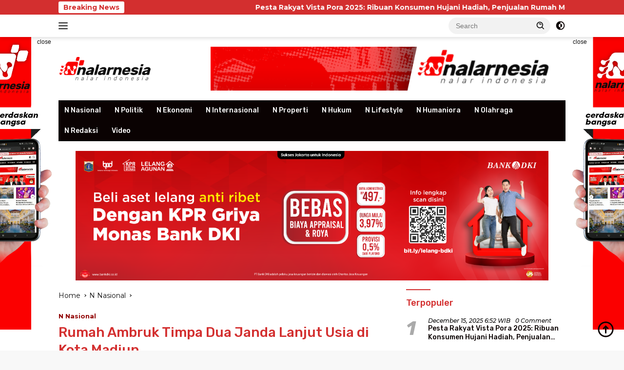

--- FILE ---
content_type: text/html; charset=UTF-8
request_url: https://nalarnesia.com/rumah-ambruk-timpa-dua-janda-lanjut-usia-di-kota-madiun/
body_size: 26771
content:
<!doctype html>
<html lang="en-US" prefix="og: http://ogp.me/ns# fb: http://ogp.me/ns/fb#">
<head>
	<meta charset="UTF-8">
	<meta name="viewport" content="width=device-width, initial-scale=1">
	<link rel="profile" href="https://gmpg.org/xfn/11">

	<title>Rumah Ambruk Timpa Dua Janda Lanjut Usia di Kota Madiun &#8211; Nalarnesia &#8211; Nalar Indonesia</title>
<meta name='robots' content='max-image-preview:large' />

            <script data-no-defer="1" data-ezscrex="false" data-cfasync="false" data-pagespeed-no-defer data-cookieconsent="ignore">
                var ctPublicFunctions = {"_ajax_nonce":"d45d60ae4b","_rest_nonce":"87ddf64d54","_ajax_url":"\/wp-admin\/admin-ajax.php","_rest_url":"https:\/\/nalarnesia.com\/wp-json\/","data__cookies_type":"none","data__ajax_type":"rest","data__bot_detector_enabled":1,"data__frontend_data_log_enabled":1,"cookiePrefix":"","wprocket_detected":false,"host_url":"nalarnesia.com","text__ee_click_to_select":"Click to select the whole data","text__ee_original_email":"The complete one is","text__ee_got_it":"Got it","text__ee_blocked":"Blocked","text__ee_cannot_connect":"Cannot connect","text__ee_cannot_decode":"Can not decode email. Unknown reason","text__ee_email_decoder":"CleanTalk email decoder","text__ee_wait_for_decoding":"The magic is on the way!","text__ee_decoding_process":"Please wait a few seconds while we decode the contact data."}
            </script>
        
            <script data-no-defer="1" data-ezscrex="false" data-cfasync="false" data-pagespeed-no-defer data-cookieconsent="ignore">
                var ctPublic = {"_ajax_nonce":"d45d60ae4b","settings__forms__check_internal":0,"settings__forms__check_external":0,"settings__forms__force_protection":0,"settings__forms__search_test":1,"settings__forms__wc_add_to_cart":0,"settings__data__bot_detector_enabled":1,"settings__sfw__anti_crawler":0,"blog_home":"https:\/\/nalarnesia.com\/","pixel__setting":"3","pixel__enabled":false,"pixel__url":"https:\/\/moderate3-v4.cleantalk.org\/pixel\/ccb7d1fd0ebf9382f3dfd39ed50a77b7.gif","data__email_check_before_post":1,"data__email_check_exist_post":0,"data__cookies_type":"none","data__key_is_ok":false,"data__visible_fields_required":true,"wl_brandname":"Anti-Spam by CleanTalk","wl_brandname_short":"CleanTalk","ct_checkjs_key":1674757769,"emailEncoderPassKey":"d52f157815b72633d07899ac2c1e829c","bot_detector_forms_excluded":"W10=","advancedCacheExists":false,"varnishCacheExists":false,"wc_ajax_add_to_cart":false}
            </script>
        <link rel='dns-prefetch' href='//fd.cleantalk.org' />
<link rel='dns-prefetch' href='//fonts.googleapis.com' />
<link rel="alternate" type="application/rss+xml" title="Nalarnesia - Nalar Indonesia &raquo; Feed" href="https://nalarnesia.com/feed/" />
<link rel="alternate" type="application/rss+xml" title="Nalarnesia - Nalar Indonesia &raquo; Comments Feed" href="https://nalarnesia.com/comments/feed/" />
<link rel="alternate" type="application/rss+xml" title="Nalarnesia - Nalar Indonesia &raquo; Rumah Ambruk Timpa Dua Janda Lanjut Usia di Kota Madiun Comments Feed" href="https://nalarnesia.com/rumah-ambruk-timpa-dua-janda-lanjut-usia-di-kota-madiun/feed/" />
<script>
window._wpemojiSettings = {"baseUrl":"https:\/\/s.w.org\/images\/core\/emoji\/14.0.0\/72x72\/","ext":".png","svgUrl":"https:\/\/s.w.org\/images\/core\/emoji\/14.0.0\/svg\/","svgExt":".svg","source":{"concatemoji":"https:\/\/nalarnesia.com\/wp-includes\/js\/wp-emoji-release.min.js?ver=6.4.7"}};
/*! This file is auto-generated */
!function(i,n){var o,s,e;function c(e){try{var t={supportTests:e,timestamp:(new Date).valueOf()};sessionStorage.setItem(o,JSON.stringify(t))}catch(e){}}function p(e,t,n){e.clearRect(0,0,e.canvas.width,e.canvas.height),e.fillText(t,0,0);var t=new Uint32Array(e.getImageData(0,0,e.canvas.width,e.canvas.height).data),r=(e.clearRect(0,0,e.canvas.width,e.canvas.height),e.fillText(n,0,0),new Uint32Array(e.getImageData(0,0,e.canvas.width,e.canvas.height).data));return t.every(function(e,t){return e===r[t]})}function u(e,t,n){switch(t){case"flag":return n(e,"\ud83c\udff3\ufe0f\u200d\u26a7\ufe0f","\ud83c\udff3\ufe0f\u200b\u26a7\ufe0f")?!1:!n(e,"\ud83c\uddfa\ud83c\uddf3","\ud83c\uddfa\u200b\ud83c\uddf3")&&!n(e,"\ud83c\udff4\udb40\udc67\udb40\udc62\udb40\udc65\udb40\udc6e\udb40\udc67\udb40\udc7f","\ud83c\udff4\u200b\udb40\udc67\u200b\udb40\udc62\u200b\udb40\udc65\u200b\udb40\udc6e\u200b\udb40\udc67\u200b\udb40\udc7f");case"emoji":return!n(e,"\ud83e\udef1\ud83c\udffb\u200d\ud83e\udef2\ud83c\udfff","\ud83e\udef1\ud83c\udffb\u200b\ud83e\udef2\ud83c\udfff")}return!1}function f(e,t,n){var r="undefined"!=typeof WorkerGlobalScope&&self instanceof WorkerGlobalScope?new OffscreenCanvas(300,150):i.createElement("canvas"),a=r.getContext("2d",{willReadFrequently:!0}),o=(a.textBaseline="top",a.font="600 32px Arial",{});return e.forEach(function(e){o[e]=t(a,e,n)}),o}function t(e){var t=i.createElement("script");t.src=e,t.defer=!0,i.head.appendChild(t)}"undefined"!=typeof Promise&&(o="wpEmojiSettingsSupports",s=["flag","emoji"],n.supports={everything:!0,everythingExceptFlag:!0},e=new Promise(function(e){i.addEventListener("DOMContentLoaded",e,{once:!0})}),new Promise(function(t){var n=function(){try{var e=JSON.parse(sessionStorage.getItem(o));if("object"==typeof e&&"number"==typeof e.timestamp&&(new Date).valueOf()<e.timestamp+604800&&"object"==typeof e.supportTests)return e.supportTests}catch(e){}return null}();if(!n){if("undefined"!=typeof Worker&&"undefined"!=typeof OffscreenCanvas&&"undefined"!=typeof URL&&URL.createObjectURL&&"undefined"!=typeof Blob)try{var e="postMessage("+f.toString()+"("+[JSON.stringify(s),u.toString(),p.toString()].join(",")+"));",r=new Blob([e],{type:"text/javascript"}),a=new Worker(URL.createObjectURL(r),{name:"wpTestEmojiSupports"});return void(a.onmessage=function(e){c(n=e.data),a.terminate(),t(n)})}catch(e){}c(n=f(s,u,p))}t(n)}).then(function(e){for(var t in e)n.supports[t]=e[t],n.supports.everything=n.supports.everything&&n.supports[t],"flag"!==t&&(n.supports.everythingExceptFlag=n.supports.everythingExceptFlag&&n.supports[t]);n.supports.everythingExceptFlag=n.supports.everythingExceptFlag&&!n.supports.flag,n.DOMReady=!1,n.readyCallback=function(){n.DOMReady=!0}}).then(function(){return e}).then(function(){var e;n.supports.everything||(n.readyCallback(),(e=n.source||{}).concatemoji?t(e.concatemoji):e.wpemoji&&e.twemoji&&(t(e.twemoji),t(e.wpemoji)))}))}((window,document),window._wpemojiSettings);
</script>
<link rel='stylesheet' id='menu-icon-font-awesome-css' href='https://nalarnesia.com/wp-content/plugins/menu-icons/css/fontawesome/css/all.min.css?ver=5.15.4' media='all' />
<link rel='stylesheet' id='menu-icons-extra-css' href='https://nalarnesia.com/wp-content/plugins/menu-icons/css/extra.min.css?ver=0.13.15' media='all' />
<style id='wp-emoji-styles-inline-css'>

	img.wp-smiley, img.emoji {
		display: inline !important;
		border: none !important;
		box-shadow: none !important;
		height: 1em !important;
		width: 1em !important;
		margin: 0 0.07em !important;
		vertical-align: -0.1em !important;
		background: none !important;
		padding: 0 !important;
	}
</style>
<link rel='stylesheet' id='wp-block-library-css' href='https://nalarnesia.com/wp-includes/css/dist/block-library/style.min.css?ver=6.4.7' media='all' />
<style id='classic-theme-styles-inline-css'>
/*! This file is auto-generated */
.wp-block-button__link{color:#fff;background-color:#32373c;border-radius:9999px;box-shadow:none;text-decoration:none;padding:calc(.667em + 2px) calc(1.333em + 2px);font-size:1.125em}.wp-block-file__button{background:#32373c;color:#fff;text-decoration:none}
</style>
<style id='global-styles-inline-css'>
body{--wp--preset--color--black: #000000;--wp--preset--color--cyan-bluish-gray: #abb8c3;--wp--preset--color--white: #ffffff;--wp--preset--color--pale-pink: #f78da7;--wp--preset--color--vivid-red: #cf2e2e;--wp--preset--color--luminous-vivid-orange: #ff6900;--wp--preset--color--luminous-vivid-amber: #fcb900;--wp--preset--color--light-green-cyan: #7bdcb5;--wp--preset--color--vivid-green-cyan: #00d084;--wp--preset--color--pale-cyan-blue: #8ed1fc;--wp--preset--color--vivid-cyan-blue: #0693e3;--wp--preset--color--vivid-purple: #9b51e0;--wp--preset--gradient--vivid-cyan-blue-to-vivid-purple: linear-gradient(135deg,rgba(6,147,227,1) 0%,rgb(155,81,224) 100%);--wp--preset--gradient--light-green-cyan-to-vivid-green-cyan: linear-gradient(135deg,rgb(122,220,180) 0%,rgb(0,208,130) 100%);--wp--preset--gradient--luminous-vivid-amber-to-luminous-vivid-orange: linear-gradient(135deg,rgba(252,185,0,1) 0%,rgba(255,105,0,1) 100%);--wp--preset--gradient--luminous-vivid-orange-to-vivid-red: linear-gradient(135deg,rgba(255,105,0,1) 0%,rgb(207,46,46) 100%);--wp--preset--gradient--very-light-gray-to-cyan-bluish-gray: linear-gradient(135deg,rgb(238,238,238) 0%,rgb(169,184,195) 100%);--wp--preset--gradient--cool-to-warm-spectrum: linear-gradient(135deg,rgb(74,234,220) 0%,rgb(151,120,209) 20%,rgb(207,42,186) 40%,rgb(238,44,130) 60%,rgb(251,105,98) 80%,rgb(254,248,76) 100%);--wp--preset--gradient--blush-light-purple: linear-gradient(135deg,rgb(255,206,236) 0%,rgb(152,150,240) 100%);--wp--preset--gradient--blush-bordeaux: linear-gradient(135deg,rgb(254,205,165) 0%,rgb(254,45,45) 50%,rgb(107,0,62) 100%);--wp--preset--gradient--luminous-dusk: linear-gradient(135deg,rgb(255,203,112) 0%,rgb(199,81,192) 50%,rgb(65,88,208) 100%);--wp--preset--gradient--pale-ocean: linear-gradient(135deg,rgb(255,245,203) 0%,rgb(182,227,212) 50%,rgb(51,167,181) 100%);--wp--preset--gradient--electric-grass: linear-gradient(135deg,rgb(202,248,128) 0%,rgb(113,206,126) 100%);--wp--preset--gradient--midnight: linear-gradient(135deg,rgb(2,3,129) 0%,rgb(40,116,252) 100%);--wp--preset--font-size--small: 13px;--wp--preset--font-size--medium: 20px;--wp--preset--font-size--large: 36px;--wp--preset--font-size--x-large: 42px;--wp--preset--spacing--20: 0.44rem;--wp--preset--spacing--30: 0.67rem;--wp--preset--spacing--40: 1rem;--wp--preset--spacing--50: 1.5rem;--wp--preset--spacing--60: 2.25rem;--wp--preset--spacing--70: 3.38rem;--wp--preset--spacing--80: 5.06rem;--wp--preset--shadow--natural: 6px 6px 9px rgba(0, 0, 0, 0.2);--wp--preset--shadow--deep: 12px 12px 50px rgba(0, 0, 0, 0.4);--wp--preset--shadow--sharp: 6px 6px 0px rgba(0, 0, 0, 0.2);--wp--preset--shadow--outlined: 6px 6px 0px -3px rgba(255, 255, 255, 1), 6px 6px rgba(0, 0, 0, 1);--wp--preset--shadow--crisp: 6px 6px 0px rgba(0, 0, 0, 1);}:where(.is-layout-flex){gap: 0.5em;}:where(.is-layout-grid){gap: 0.5em;}body .is-layout-flow > .alignleft{float: left;margin-inline-start: 0;margin-inline-end: 2em;}body .is-layout-flow > .alignright{float: right;margin-inline-start: 2em;margin-inline-end: 0;}body .is-layout-flow > .aligncenter{margin-left: auto !important;margin-right: auto !important;}body .is-layout-constrained > .alignleft{float: left;margin-inline-start: 0;margin-inline-end: 2em;}body .is-layout-constrained > .alignright{float: right;margin-inline-start: 2em;margin-inline-end: 0;}body .is-layout-constrained > .aligncenter{margin-left: auto !important;margin-right: auto !important;}body .is-layout-constrained > :where(:not(.alignleft):not(.alignright):not(.alignfull)){max-width: var(--wp--style--global--content-size);margin-left: auto !important;margin-right: auto !important;}body .is-layout-constrained > .alignwide{max-width: var(--wp--style--global--wide-size);}body .is-layout-flex{display: flex;}body .is-layout-flex{flex-wrap: wrap;align-items: center;}body .is-layout-flex > *{margin: 0;}body .is-layout-grid{display: grid;}body .is-layout-grid > *{margin: 0;}:where(.wp-block-columns.is-layout-flex){gap: 2em;}:where(.wp-block-columns.is-layout-grid){gap: 2em;}:where(.wp-block-post-template.is-layout-flex){gap: 1.25em;}:where(.wp-block-post-template.is-layout-grid){gap: 1.25em;}.has-black-color{color: var(--wp--preset--color--black) !important;}.has-cyan-bluish-gray-color{color: var(--wp--preset--color--cyan-bluish-gray) !important;}.has-white-color{color: var(--wp--preset--color--white) !important;}.has-pale-pink-color{color: var(--wp--preset--color--pale-pink) !important;}.has-vivid-red-color{color: var(--wp--preset--color--vivid-red) !important;}.has-luminous-vivid-orange-color{color: var(--wp--preset--color--luminous-vivid-orange) !important;}.has-luminous-vivid-amber-color{color: var(--wp--preset--color--luminous-vivid-amber) !important;}.has-light-green-cyan-color{color: var(--wp--preset--color--light-green-cyan) !important;}.has-vivid-green-cyan-color{color: var(--wp--preset--color--vivid-green-cyan) !important;}.has-pale-cyan-blue-color{color: var(--wp--preset--color--pale-cyan-blue) !important;}.has-vivid-cyan-blue-color{color: var(--wp--preset--color--vivid-cyan-blue) !important;}.has-vivid-purple-color{color: var(--wp--preset--color--vivid-purple) !important;}.has-black-background-color{background-color: var(--wp--preset--color--black) !important;}.has-cyan-bluish-gray-background-color{background-color: var(--wp--preset--color--cyan-bluish-gray) !important;}.has-white-background-color{background-color: var(--wp--preset--color--white) !important;}.has-pale-pink-background-color{background-color: var(--wp--preset--color--pale-pink) !important;}.has-vivid-red-background-color{background-color: var(--wp--preset--color--vivid-red) !important;}.has-luminous-vivid-orange-background-color{background-color: var(--wp--preset--color--luminous-vivid-orange) !important;}.has-luminous-vivid-amber-background-color{background-color: var(--wp--preset--color--luminous-vivid-amber) !important;}.has-light-green-cyan-background-color{background-color: var(--wp--preset--color--light-green-cyan) !important;}.has-vivid-green-cyan-background-color{background-color: var(--wp--preset--color--vivid-green-cyan) !important;}.has-pale-cyan-blue-background-color{background-color: var(--wp--preset--color--pale-cyan-blue) !important;}.has-vivid-cyan-blue-background-color{background-color: var(--wp--preset--color--vivid-cyan-blue) !important;}.has-vivid-purple-background-color{background-color: var(--wp--preset--color--vivid-purple) !important;}.has-black-border-color{border-color: var(--wp--preset--color--black) !important;}.has-cyan-bluish-gray-border-color{border-color: var(--wp--preset--color--cyan-bluish-gray) !important;}.has-white-border-color{border-color: var(--wp--preset--color--white) !important;}.has-pale-pink-border-color{border-color: var(--wp--preset--color--pale-pink) !important;}.has-vivid-red-border-color{border-color: var(--wp--preset--color--vivid-red) !important;}.has-luminous-vivid-orange-border-color{border-color: var(--wp--preset--color--luminous-vivid-orange) !important;}.has-luminous-vivid-amber-border-color{border-color: var(--wp--preset--color--luminous-vivid-amber) !important;}.has-light-green-cyan-border-color{border-color: var(--wp--preset--color--light-green-cyan) !important;}.has-vivid-green-cyan-border-color{border-color: var(--wp--preset--color--vivid-green-cyan) !important;}.has-pale-cyan-blue-border-color{border-color: var(--wp--preset--color--pale-cyan-blue) !important;}.has-vivid-cyan-blue-border-color{border-color: var(--wp--preset--color--vivid-cyan-blue) !important;}.has-vivid-purple-border-color{border-color: var(--wp--preset--color--vivid-purple) !important;}.has-vivid-cyan-blue-to-vivid-purple-gradient-background{background: var(--wp--preset--gradient--vivid-cyan-blue-to-vivid-purple) !important;}.has-light-green-cyan-to-vivid-green-cyan-gradient-background{background: var(--wp--preset--gradient--light-green-cyan-to-vivid-green-cyan) !important;}.has-luminous-vivid-amber-to-luminous-vivid-orange-gradient-background{background: var(--wp--preset--gradient--luminous-vivid-amber-to-luminous-vivid-orange) !important;}.has-luminous-vivid-orange-to-vivid-red-gradient-background{background: var(--wp--preset--gradient--luminous-vivid-orange-to-vivid-red) !important;}.has-very-light-gray-to-cyan-bluish-gray-gradient-background{background: var(--wp--preset--gradient--very-light-gray-to-cyan-bluish-gray) !important;}.has-cool-to-warm-spectrum-gradient-background{background: var(--wp--preset--gradient--cool-to-warm-spectrum) !important;}.has-blush-light-purple-gradient-background{background: var(--wp--preset--gradient--blush-light-purple) !important;}.has-blush-bordeaux-gradient-background{background: var(--wp--preset--gradient--blush-bordeaux) !important;}.has-luminous-dusk-gradient-background{background: var(--wp--preset--gradient--luminous-dusk) !important;}.has-pale-ocean-gradient-background{background: var(--wp--preset--gradient--pale-ocean) !important;}.has-electric-grass-gradient-background{background: var(--wp--preset--gradient--electric-grass) !important;}.has-midnight-gradient-background{background: var(--wp--preset--gradient--midnight) !important;}.has-small-font-size{font-size: var(--wp--preset--font-size--small) !important;}.has-medium-font-size{font-size: var(--wp--preset--font-size--medium) !important;}.has-large-font-size{font-size: var(--wp--preset--font-size--large) !important;}.has-x-large-font-size{font-size: var(--wp--preset--font-size--x-large) !important;}
.wp-block-navigation a:where(:not(.wp-element-button)){color: inherit;}
:where(.wp-block-post-template.is-layout-flex){gap: 1.25em;}:where(.wp-block-post-template.is-layout-grid){gap: 1.25em;}
:where(.wp-block-columns.is-layout-flex){gap: 2em;}:where(.wp-block-columns.is-layout-grid){gap: 2em;}
.wp-block-pullquote{font-size: 1.5em;line-height: 1.6;}
</style>
<link rel='stylesheet' id='cleantalk-public-css-css' href='https://nalarnesia.com/wp-content/plugins/cleantalk-spam-protect/css/cleantalk-public.min.css?ver=6.69.2_1765316643' media='all' />
<link rel='stylesheet' id='cleantalk-email-decoder-css-css' href='https://nalarnesia.com/wp-content/plugins/cleantalk-spam-protect/css/cleantalk-email-decoder.min.css?ver=6.69.2_1765316643' media='all' />
<link rel='stylesheet' id='wpberita-fonts-css' href='https://fonts.googleapis.com/css?family=Rubik%3A500%2C700italic%2C500%7CMontserrat%3A400%2C500italic%2C700&#038;subset=latin&#038;display=swap&#038;ver=2.1.1' media='all' />
<link rel='stylesheet' id='wpberita-style-css' href='https://nalarnesia.com/wp-content/themes/wpberita/style.css?ver=2.1.1' media='all' />
<style id='wpberita-style-inline-css'>
h1,h2,h3,h4,h5,h6,.sidr-class-site-title,.site-title,.gmr-mainmenu ul > li > a,.sidr ul li a,.heading-text,.gmr-mobilemenu ul li a,#navigationamp ul li a{font-family:Rubik;}h1,h2,h3,h4,h5,h6,.sidr-class-site-title,.site-title,.gmr-mainmenu ul > li > a,.sidr ul li a,.heading-text,.gmr-mobilemenu ul li a,#navigationamp ul li a,.related-text-onlytitle{font-weight:500;}h1 strong,h2 strong,h3 strong,h4 strong,h5 strong,h6 strong{font-weight:500;}body{font-family:Montserrat;--font-reguler:400;--font-bold:700;--background-color:#f8f8f8;--main-color:#000000;--link-color-body:#0a0100;--hoverlink-color-body:#d32f2f;--border-color:#ededed;--button-bgcolor:#dd0f0f;--button-color:#ffffff;--header-bgcolor:#ffffff;--topnav-color:#222222;--bigheadline-color:#0a0000;--mainmenu-color:#ffffff;--mainmenu-hovercolor:#ff0f0f;--secondmenu-bgcolor:#E53935;--secondmenu-color:#ffffff;--secondmenu-hovercolor:#ff0f0f;--content-bgcolor:#ffffff;--content-greycolor:#0a0a0a;--greybody-bgcolor:#f2f2f2;--footer-bgcolor:#f0f0f0;--footer-color:#666666;--footer-linkcolor:#666666;--footer-hover-linkcolor:#666666;}.entry-content-single{font-size:15px;}body,body.dark-theme{--scheme-color:#D32F2F;--secondscheme-color:#910000;--mainmenu-bgcolor:#0a0202;}/* Generate Using Cache */
</style>
<script src="https://nalarnesia.com/wp-content/plugins/cleantalk-spam-protect/js/apbct-public-bundle.min.js?ver=6.69.2_1765316643" id="apbct-public-bundle.min-js-js"></script>
<script src="https://fd.cleantalk.org/ct-bot-detector-wrapper.js?ver=6.69.2" id="ct_bot_detector-js" defer data-wp-strategy="defer"></script>
<link rel="https://api.w.org/" href="https://nalarnesia.com/wp-json/" /><link rel="alternate" type="application/json" href="https://nalarnesia.com/wp-json/wp/v2/posts/3641" /><link rel="EditURI" type="application/rsd+xml" title="RSD" href="https://nalarnesia.com/xmlrpc.php?rsd" />
<meta name="generator" content="WordPress 6.4.7" />
<link rel="canonical" href="https://nalarnesia.com/rumah-ambruk-timpa-dua-janda-lanjut-usia-di-kota-madiun/" />
<link rel='shortlink' href='https://nalarnesia.com/?p=3641' />
<link rel="alternate" type="application/json+oembed" href="https://nalarnesia.com/wp-json/oembed/1.0/embed?url=https%3A%2F%2Fnalarnesia.com%2Frumah-ambruk-timpa-dua-janda-lanjut-usia-di-kota-madiun%2F" />
<link rel="alternate" type="text/xml+oembed" href="https://nalarnesia.com/wp-json/oembed/1.0/embed?url=https%3A%2F%2Fnalarnesia.com%2Frumah-ambruk-timpa-dua-janda-lanjut-usia-di-kota-madiun%2F&#038;format=xml" />
<link rel="pingback" href="https://nalarnesia.com/xmlrpc.php"><link rel="icon" href="https://nalarnesia.com/wp-content/uploads/2023/12/cropped-favicon-nalar-100x100.png" sizes="32x32" />
<link rel="icon" href="https://nalarnesia.com/wp-content/uploads/2023/12/cropped-favicon-nalar.png" sizes="192x192" />
<link rel="apple-touch-icon" href="https://nalarnesia.com/wp-content/uploads/2023/12/cropped-favicon-nalar.png" />
<meta name="msapplication-TileImage" content="https://nalarnesia.com/wp-content/uploads/2023/12/cropped-favicon-nalar.png" />
		<style id="wp-custom-css">
			.entry-content-single a:hover, p a {
  text-decoration: none  ;
}

a {
  text-decoration: none !important;
  
.single h1.entry-title { font-size: 30px; }
			</style>
		
<!-- START - Open Graph and Twitter Card Tags 3.3.3 -->
 <!-- Facebook Open Graph -->
  <meta property="og:locale" content="en_US"/>
  <meta property="og:site_name" content="Nalarnesia - Nalar Indonesia"/>
  <meta property="og:title" content="Rumah Ambruk Timpa Dua Janda Lanjut Usia di Kota Madiun"/>
  <meta property="og:url" content="https://nalarnesia.com/rumah-ambruk-timpa-dua-janda-lanjut-usia-di-kota-madiun/"/>
  <meta property="og:type" content="article"/>
  <meta property="og:description" content="NALARNESIA.COM - Dua janda lanjut usia warga Kota Madiun, Jawa Timur, menjadi korban rumahnya yang ambruk, Selasa malam (21/5/2024). Salah seorang dari janda itu mengalami luka di kepala dan punggungnya, akibat tertimpa reruntuhan material bangunan.



Oleh tetangga korban yang tinggal di Jl. Sendan"/>
  <meta property="og:image" content="https://nalarnesia.com/wp-content/uploads/2024/05/WhatsApp-Image-2024-05-22-at-16.54.32_db8f7aeb.jpg"/>
  <meta property="og:image:url" content="https://nalarnesia.com/wp-content/uploads/2024/05/WhatsApp-Image-2024-05-22-at-16.54.32_db8f7aeb.jpg"/>
  <meta property="og:image:secure_url" content="https://nalarnesia.com/wp-content/uploads/2024/05/WhatsApp-Image-2024-05-22-at-16.54.32_db8f7aeb.jpg"/>
  <meta property="article:published_time" content="2024-05-26T09:33:36+07:00"/>
  <meta property="article:modified_time" content="2024-05-26T09:33:36+07:00" />
  <meta property="og:updated_time" content="2024-05-26T09:33:36+07:00" />
  <meta property="article:section" content="N Nasional"/>
 <!-- Google+ / Schema.org -->
 <!-- Twitter Cards -->
  <meta name="twitter:title" content="Rumah Ambruk Timpa Dua Janda Lanjut Usia di Kota Madiun"/>
  <meta name="twitter:url" content="https://nalarnesia.com/rumah-ambruk-timpa-dua-janda-lanjut-usia-di-kota-madiun/"/>
  <meta name="twitter:description" content="NALARNESIA.COM - Dua janda lanjut usia warga Kota Madiun, Jawa Timur, menjadi korban rumahnya yang ambruk, Selasa malam (21/5/2024). Salah seorang dari janda itu mengalami luka di kepala dan punggungnya, akibat tertimpa reruntuhan material bangunan.



Oleh tetangga korban yang tinggal di Jl. Sendan"/>
  <meta name="twitter:image" content="https://nalarnesia.com/wp-content/uploads/2024/05/WhatsApp-Image-2024-05-22-at-16.54.32_db8f7aeb.jpg"/>
  <meta name="twitter:card" content="summary_large_image"/>
 <!-- SEO -->
 <!-- Misc. tags -->
 <!-- is_singular -->
<!-- END - Open Graph and Twitter Card Tags 3.3.3 -->
	
</head>

<body class="post-template-default single single-post postid-3641 single-format-standard wp-custom-logo wp-embed-responsive idtheme kentooz gmr-disable-sticky">
	<a class="skip-link screen-reader-text" href="#primary">Skip to content</a>
	<div id="topnavwrap" class="gmr-topnavwrap clearfix">
		<div class="gmr-topnotification"><div class="container"><div class="list-flex"><div class="row-flex"><div class="text-marquee">Breaking News</div></div><div class="row-flex wrap-marquee"><div class="marquee">				<a href="https://nalarnesia.com/pesta-rakyat-vista-pora-2025-ribuan-konsumen-hujani-hadiah-penjualan-rumah-meledak/" class="gmr-recent-marquee" title="Pesta Rakyat Vista Pora 2025: Ribuan Konsumen Hujani Hadiah, Penjualan Rumah Meledak!">Pesta Rakyat Vista Pora 2025: Ribuan Konsumen Hujani Hadiah, Penjualan Rumah Meledak!</a>
								<a href="https://nalarnesia.com/wilayah-jonggol-terdampak-banjirpengembang-ini-fokus-mitigasi-dan-perkuatan-tanggul/" class="gmr-recent-marquee" title="Wilayah Jonggol Terdampak Banjir,Pengembang ini Fokus Mitigasi dan Perkuatan Tanggul">Wilayah Jonggol Terdampak Banjir,Pengembang ini Fokus Mitigasi dan Perkuatan Tanggul</a>
								<a href="https://nalarnesia.com/didukung-kemenkeu-bank-jakarta-gaspol-pembiayaan-produktif-setelah-dana-rp1-triliun-cair/" class="gmr-recent-marquee" title="Didukung Kemenkeu, Bank Jakarta Gaspol Pembiayaan Produktif Setelah Dana Rp1 Triliun Cair">Didukung Kemenkeu, Bank Jakarta Gaspol Pembiayaan Produktif Setelah Dana Rp1 Triliun Cair</a>
								<a href="https://nalarnesia.com/sosialisasi-perpanjangan-shgb-mmr-hak-kepemilikan-terancam-warga-cari-jalan-keluar/" class="gmr-recent-marquee" title="Sosialisasi Perpanjangan SHGB MMR: Hak Kepemilikan Terancam, Warga Cari Jalan Keluar">Sosialisasi Perpanjangan SHGB MMR: Hak Kepemilikan Terancam, Warga Cari Jalan Keluar</a>
								<a href="https://nalarnesia.com/warga-kalibata-city-kini-bisa-awasi-wna-sendiri-pos-pengaduan-keimigrasian-resmi-beroperasi/" class="gmr-recent-marquee" title="Warga Kalibata City Kini Bisa Awasi WNA Sendiri! Pos Pengaduan Keimigrasian Resmi Beroperasi">Warga Kalibata City Kini Bisa Awasi WNA Sendiri! Pos Pengaduan Keimigrasian Resmi Beroperasi</a>
				</div></div></div></div></div>
		<div class="container">
			<div class="list-flex">
				<div class="row-flex gmr-navleft">
					<a id="gmr-responsive-menu" title="Menus" href="#menus" rel="nofollow"><div class="ktz-i-wrap"><span class="ktz-i"></span><span class="ktz-i"></span><span class="ktz-i"></span></div></a><div class="gmr-logo-mobile"><a class="custom-logo-link" href="https://nalarnesia.com" title="Nalarnesia &#8211; Nalar Indonesia" rel="home"><img class="custom-logo" src="https://nalarnesia.com/wp-content/uploads/2023/12/cropped-logo-head.png" width="192" height="50" alt="Nalarnesia &#8211; Nalar Indonesia" loading="lazy" /></a></div>				</div>

				<div class="row-flex gmr-navright">
					
								<div class="gmr-table-search">
									<form method="get" class="gmr-searchform searchform" action="https://nalarnesia.com/">
										<input type="text" name="s" id="s" placeholder="Search" />
										<input type="hidden" name="post_type" value="post" />
										<button type="submit" role="button" class="gmr-search-submit gmr-search-icon">
										<svg xmlns="http://www.w3.org/2000/svg" aria-hidden="true" role="img" width="1em" height="1em" preserveAspectRatio="xMidYMid meet" viewBox="0 0 24 24"><path fill="currentColor" d="M10 18a7.952 7.952 0 0 0 4.897-1.688l4.396 4.396l1.414-1.414l-4.396-4.396A7.952 7.952 0 0 0 18 10c0-4.411-3.589-8-8-8s-8 3.589-8 8s3.589 8 8 8zm0-14c3.309 0 6 2.691 6 6s-2.691 6-6 6s-6-2.691-6-6s2.691-6 6-6z"/><path fill="currentColor" d="M11.412 8.586c.379.38.588.882.588 1.414h2a3.977 3.977 0 0 0-1.174-2.828c-1.514-1.512-4.139-1.512-5.652 0l1.412 1.416c.76-.758 2.07-.756 2.826-.002z"/></svg>
										</button>
									</form>
								</div>
							<a class="darkmode-button topnav-button" title="Dark Mode" href="#" rel="nofollow"><svg xmlns="http://www.w3.org/2000/svg" aria-hidden="true" role="img" width="1em" height="1em" preserveAspectRatio="xMidYMid meet" viewBox="0 0 24 24"><g fill="currentColor"><path d="M12 16a4 4 0 0 0 0-8v8Z"/><path fill-rule="evenodd" d="M12 2C6.477 2 2 6.477 2 12s4.477 10 10 10s10-4.477 10-10S17.523 2 12 2Zm0 2v4a4 4 0 1 0 0 8v4a8 8 0 1 0 0-16Z" clip-rule="evenodd"/></g></svg></a><div class="gmr-search-btn">
					<a id="search-menu-button" class="topnav-button gmr-search-icon" href="#" rel="nofollow"><svg xmlns="http://www.w3.org/2000/svg" aria-hidden="true" role="img" width="1em" height="1em" preserveAspectRatio="xMidYMid meet" viewBox="0 0 24 24"><path fill="none" stroke="currentColor" stroke-linecap="round" stroke-width="2" d="m21 21l-4.486-4.494M19 10.5a8.5 8.5 0 1 1-17 0a8.5 8.5 0 0 1 17 0Z"/></svg></a>
					<div id="search-dropdown-container" class="search-dropdown search">
					<form method="get" class="gmr-searchform searchform" action="https://nalarnesia.com/">
						<input type="text" name="s" id="s" placeholder="Search" />
						<button type="submit" class="gmr-search-submit gmr-search-icon"><svg xmlns="http://www.w3.org/2000/svg" aria-hidden="true" role="img" width="1em" height="1em" preserveAspectRatio="xMidYMid meet" viewBox="0 0 24 24"><path fill="currentColor" d="M10 18a7.952 7.952 0 0 0 4.897-1.688l4.396 4.396l1.414-1.414l-4.396-4.396A7.952 7.952 0 0 0 18 10c0-4.411-3.589-8-8-8s-8 3.589-8 8s3.589 8 8 8zm0-14c3.309 0 6 2.691 6 6s-2.691 6-6 6s-6-2.691-6-6s2.691-6 6-6z"/><path fill="currentColor" d="M11.412 8.586c.379.38.588.882.588 1.414h2a3.977 3.977 0 0 0-1.174-2.828c-1.514-1.512-4.139-1.512-5.652 0l1.412 1.416c.76-.758 2.07-.756 2.826-.002z"/></svg></button>
					</form>
					</div>
				</div>				</div>
			</div>
		</div>
				</div>

	<div id="page" class="site">

		<div class="gmr-floatbanner gmr-floatbanner-left"><div class="inner-floatleft"><button onclick="parentNode.remove()" title="close">close</button><img src="https://nalarnesia.com/wp-content/uploads/2024/11/left-banner.png" width="160" height="600" loading="lazy" /></div></div>		<div class="gmr-floatbanner gmr-floatbanner-right"><div class="inner-floatright"><button onclick="parentNode.remove()" title="close">close</button><img src="https://nalarnesia.com/wp-content/uploads/2024/11/1left-banner.png" width="160" height="600" loading="lazy" /></div></div>					<header id="masthead" class="site-header">
								<div class="container">
					<div class="site-branding">
						<div class="gmr-logo"><div class="gmr-logo-wrap"><a class="custom-logo-link logolink" href="https://nalarnesia.com" title="Nalarnesia &#8211; Nalar Indonesia" rel="home"><img class="custom-logo" src="https://nalarnesia.com/wp-content/uploads/2023/12/cropped-logo-head.png" width="192" height="50" alt="Nalarnesia &#8211; Nalar Indonesia" loading="lazy" /></a><div class="close-topnavmenu-wrap"><a id="close-topnavmenu-button" rel="nofollow" href="#"><svg xmlns="http://www.w3.org/2000/svg" aria-hidden="true" role="img" width="1em" height="1em" preserveAspectRatio="xMidYMid meet" viewBox="0 0 32 32"><path fill="currentColor" d="M24 9.4L22.6 8L16 14.6L9.4 8L8 9.4l6.6 6.6L8 22.6L9.4 24l6.6-6.6l6.6 6.6l1.4-1.4l-6.6-6.6L24 9.4z"/></svg></a></div></div></div><div class="gmr-banner-logo"><img src="https://nalarnesia.com/wp-content/uploads/2023/12/banner-720x90-1.jpg" alt="banner 728x90" title="banner 728x90" width="728" height="90" loading="lazy" /></div>					</div><!-- .site-branding -->
				</div>
			</header><!-- #masthead -->
							<div id="main-nav-wrap" class="gmr-mainmenu-wrap">
				<div class="container">
					<nav id="main-nav" class="main-navigation gmr-mainmenu">
						<ul id="primary-menu" class="menu"><li id="menu-item-383" class="menu-item menu-item-type-taxonomy menu-item-object-category current-post-ancestor current-menu-parent current-post-parent menu-item-383"><a href="https://nalarnesia.com/category/nasional/">N Nasional</a></li>
<li id="menu-item-384" class="menu-item menu-item-type-taxonomy menu-item-object-category menu-item-384"><a href="https://nalarnesia.com/category/politik/">N Politik</a></li>
<li id="menu-item-385" class="menu-item menu-item-type-taxonomy menu-item-object-category menu-item-385"><a href="https://nalarnesia.com/category/ekonomi/">N Ekonomi</a></li>
<li id="menu-item-382" class="menu-item menu-item-type-taxonomy menu-item-object-category menu-item-382"><a href="https://nalarnesia.com/category/internasional/">N Internasional</a></li>
<li id="menu-item-397" class="menu-item menu-item-type-taxonomy menu-item-object-category menu-item-397"><a href="https://nalarnesia.com/category/properti/">N Properti</a></li>
<li id="menu-item-528" class="menu-item menu-item-type-taxonomy menu-item-object-category menu-item-528"><a href="https://nalarnesia.com/category/hukum/">N Hukum</a></li>
<li id="menu-item-529" class="menu-item menu-item-type-taxonomy menu-item-object-category menu-item-529"><a href="https://nalarnesia.com/category/lifestyle/">N Lifestyle</a></li>
<li id="menu-item-530" class="menu-item menu-item-type-taxonomy menu-item-object-category menu-item-530"><a href="https://nalarnesia.com/category/humaniora/">N Humaniora</a></li>
<li id="menu-item-531" class="menu-item menu-item-type-taxonomy menu-item-object-category menu-item-531"><a href="https://nalarnesia.com/category/olahraga/">N Olahraga</a></li>
<li id="menu-item-532" class="menu-item menu-item-type-taxonomy menu-item-object-category menu-item-532"><a href="https://nalarnesia.com/category/redaksi/">N Redaksi</a></li>
<li id="menu-item-533" class="menu-item menu-item-type-taxonomy menu-item-object-category menu-item-533"><a href="https://nalarnesia.com/category/video/">Video</a></li>
</ul>					</nav><!-- #main-nav -->
				</div>
			</div>
			
		<div class="gmr-topbanner text-center"><div class="container"><a href=" https://www.bankdki.co.id/"> <img src="https://nalarnesia.com/wp-content/uploads/2024/10/Corsec-Funding-Digital-resize-corcom-aset-lelang-KPR-Griya-monas_1330x364.png"  alt="banner 728x250" title="BANK DKI" width="970"  loading="lazy" />  </a></div></div>
		<div id="content" class="gmr-content">

			<div class="container">
				<div class="row">
<main id="primary" class="site-main col-md-8">
	
<article id="post-3641" class="content-single post-3641 post type-post status-publish format-standard has-post-thumbnail hentry category-nasional tag-indonesia tag-janda tag-madiun tag-rumah-ambruk newstopic-jawa-timur">
				<div class="breadcrumbs" itemscope itemtype="https://schema.org/BreadcrumbList">
																						<span class="first-cl" itemprop="itemListElement" itemscope itemtype="https://schema.org/ListItem">
								<a itemscope itemtype="https://schema.org/WebPage" itemprop="item" itemid="https://nalarnesia.com/" href="https://nalarnesia.com/"><span itemprop="name">Home</span></a>
								<span itemprop="position" content="1"></span>
							</span>
												<span class="separator"></span>
																											<span class="0-cl" itemprop="itemListElement" itemscope itemtype="http://schema.org/ListItem">
								<a itemscope itemtype="https://schema.org/WebPage" itemprop="item" itemid="https://nalarnesia.com/category/nasional/" href="https://nalarnesia.com/category/nasional/"><span itemprop="name">N Nasional</span></a>
								<span itemprop="position" content="2"></span>
							</span>
												<span class="separator"></span>
																				<span class="last-cl" itemscope itemtype="https://schema.org/ListItem">
						<span itemprop="name">Rumah Ambruk Timpa Dua Janda Lanjut Usia di Kota Madiun</span>
						<span itemprop="position" content="3"></span>
						</span>
												</div>
				<header class="entry-header entry-header-single">
		<div class="gmr-meta-topic"><strong><span class="cat-links-content"><a href="https://nalarnesia.com/category/nasional/" rel="category tag">N Nasional</a></span></strong>&nbsp;&nbsp;</div><h1 class="entry-title"><strong>Rumah Ambruk Timpa Dua Janda Lanjut Usia di Kota Madiun</strong></h1><div class="list-table clearfix"><div class="table-row"><div class="table-cell gmr-gravatar-metasingle"><a class="url" href="https://nalarnesia.com/author/reza-gantara/" title="Permalink to: Reza Gantara"><img src="https://nalarnesia.com/wp-content/uploads/2023/12/nalarnesia-pp-100x100.png" width="32" height="32" alt="Avatar" class="avatar avatar-32 wp-user-avatar wp-user-avatar-32 photo avatar-default" /></a></div><div class="table-cell gmr-content-metasingle"><div class="meta-content gmr-content-metasingle"><span class="author vcard"><a class="url fn n" href="https://nalarnesia.com/author/reza-gantara/" title="Reza Gantara">Reza Gantara</a></span> - <a href="https://nalarnesia.com/topic/jawa-timur/" rel="tag">Jawa Timur</a></div><div class="meta-content gmr-content-metasingle"><span class="posted-on"><time class="entry-date published updated" datetime="2024-05-26T09:33:36+07:00">May 26, 2024 9:33 WIB</time></span></div></div></div></div>	</header><!-- .entry-header -->
				<figure class="post-thumbnail gmr-thumbnail-single">
				<img width="720" height="540" src="https://nalarnesia.com/wp-content/uploads/2024/05/WhatsApp-Image-2024-05-22-at-16.54.32_db8f7aeb.jpg" class="attachment-post-thumbnail size-post-thumbnail wp-post-image" alt="" decoding="async" fetchpriority="high" />									<figcaption class="wp-caption-text">Rumah Dua janda lanjut usia ambruk di Kota Madiun, Jawa Timur, Selasa malam (21/5/2024)/(Foto: Bambang Winarno/Biro Jawa Timur)</figcaption>
							</figure>
			
	<div class="single-wrap">
				<div class="entry-content entry-content-single clearfix">
			<div class="gmr-banner-beforecontent"><img src="https://nalarnesia.com/wp-content/uploads/2023/12/banner-400x130-1-scaled.jpg" alt="banner 468x60" title="banner 468x60" width="468" height="60" loading="lazy" /></div>
<p><strong>NALARNESIA.COM </strong>– Dua <a href="https://nalarnesia.com/tag/janda/" class="st_tag internal_tag " rel="tag" title="Posts tagged with janda">janda</a> lanjut usia warga Kota Madiun, Jawa Timur, menjadi <a href="https://nalarnesia.com/tag/korban/" class="st_tag internal_tag " rel="tag" title="Posts tagged with korban">korban</a> rumahnya yang ambruk, Selasa malam (21/5/2024). Salah seorang dari janda itu mengalami luka di kepala dan punggungnya, akibat tertimpa reruntuhan <a href="https://nalarnesia.com/tag/material-bangunan/" class="st_tag internal_tag " rel="tag" title="Posts tagged with material bangunan">material bangunan</a>.



</p><p>Oleh tetangga <a href="https://nalarnesia.com/tag/korban/" class="st_tag internal_tag " rel="tag" title="Posts tagged with korban">korban</a> yang tinggal di Jl. Sendang, Kelurahan Kartoharjo, Kecamatan Kartoharjo, <a href="https://nalarnesia.com/tag/korban/" class="st_tag internal_tag " rel="tag" title="Posts tagged with korban">korban</a> langsung dilarikan ke RSUP dr. Sudono, Madiun, guna memperoleh perawatan medis atas lukanya.</p><div class="gmr-banner-insidecontent"><img decoding="async" src="https://nalarnesia.com/wp-content/uploads/2023/12/sasaidt-size-325300.jpg" alt="banner 225x100" title="banner 325x300" width="325" height="300" loading="lazy"></div>



<p>Kepala Kelurahan Kartoharjo, Arif Kustono, S.H, dikonfirmasi jurnalis, Rabu (22/5/2024), membenarkan adanya rumah ambruk yang menimpa salah seorang warganya.



</p><p>Menurutnya, rumah tersebut dihuni dua orang perempuan kakak beradik. Saat kejadian, katanya, salah seorang diantara penghuni rumah itu terluka akibat reruntuhan material rumah.



</p><p>BACA JUGA: <strong><a href="https://nalarnesia.com/usai-isi-bbm-minibus-tinggal-kerangka-terbakar-di-spbu-takeran-magetan/" data-type="link" data-id="https://nalarnesia.com/usai-isi-bbm-minibus-tinggal-kerangka-terbakar-di-spbu-takeran-magetan/">Usai Isi BBM, Minibus Tinggal Kerangka Terbakar di SPBU Takeran Magetan</a></strong>



</p><p>“Yang terluka atas nama Bu Kendang. Korban langsung dilarikan di RSUP dr. Sudono, yang saat ini sudah dalam perawatan. Saya juga sudah menjenguknya. Namun spesifik luka, saya belum dapat info,” tutur Arif Kustono.



</p><p>Dilanjutkannya, pihaknya belum mengetahui secara pasti apa penyebab ambrolnya sisi atap rumah korban. Saat kejadian kondisi cuaca bagus, tidak hujan maupun angin.



</p><p>“Jadi, dugaan sementara ambruknya atap rumah tersebut diduga karena terdapat kayu yang sudah lapuk, atau dimakan rayap,” duga Arif Kustono.



</p><p>Sesaat setelah kejadian, terangnya, pihak terkait penanggulangan <a href="https://nalarnesia.com/tag/bencana/" class="st_tag internal_tag " rel="tag" title="Posts tagged with bencana">bencana</a> setempat langsung merapat ke lokasi kejadian. Sejumlah personel <a href="https://nalarnesia.com/tag/bpbd/" class="st_tag internal_tag " rel="tag" title="Posts tagged with BPBD">BPBD</a>, Tagana, PMI, Babinsa, Bhabinkamtibmas serta warga masyarakat melakukan kerja bakti membersihkan puing berserakan.



</p><p>BACA JUGA: <strong><a href="https://nalarnesia.com/new-comers-affordable-real-estate-pengembang-ini-raih-dua-penghargaan-indonesia-propertybank-award-ipba-xviii/" data-type="link" data-id="https://nalarnesia.com/new-comers-affordable-real-estate-pengembang-ini-raih-dua-penghargaan-indonesia-propertybank-award-ipba-xviii/">New Comers Affordable Real Estate, Pengembang ini Raih Dua Penghargaan Indonesia Property&amp;Bank Award (IPBA) XVIII</a></strong>



</p><p>Kegiatan sosial oleh personel dan relawan kebencanaan, sambung Arif Kustono, dilanjutkan Rabu pagi (22/5/2024) sampai selesai.



</p><p>Sementara seorang penghuni yang selamat, tutur Arif Kustono, untuk sementara mengungsi di rumah saudara terdekat yang aman. Pengungsian dilakukan, sampai pengerjaan atap rumah dianggap rampung dan nyaman untuk kembali ditinggali.



</p><p>Salah satu personel <a href="https://nalarnesia.com/tag/bpbd/" class="st_tag internal_tag " rel="tag" title="Posts tagged with BPBD">BPBD</a> Kota Madiun, Pipit, mengaku selain turut kerja bakti, pihaknya juga memberikan bantuan kepada pihak korban. Bantuan penunjang hidup bagi korban yang disalurkan berupa <a href="https://nalarnesia.com/tag/paket-sembako/" class="st_tag internal_tag " rel="tag" title="Posts tagged with paket sembako">paket sembako</a>, selimut, keperluan mandi dan kebutuhan lainnya.



</p><p>“Saya tadi datang ke lokasi untuk gabung bekerja bakti bersama personel lainnya. Selain itu, saya juga menyerahkan bantuan kepada korban,” jelas Pipit.



</p><p>BACA JUGA: <strong><a href="https://nalarnesia.com/pdip-mengaku-belum-ada-komunikasi-dengan-anies-baswedan-soal-pilkada-dki-jakarta-2024/">PDIP Mengaku Belum Ada Komunikasi dengan Anies Baswedan Soal Pilkada DKI Jakarta 2024</a></strong>



</p><p>Saat ini pihak pemerintah kelurahan setempat mengajukan bantuan kepada Dinsos, <a href="https://nalarnesia.com/tag/baznas/" class="st_tag internal_tag " rel="tag" title="Posts tagged with Baznas">BAZNAS</a> dan pihak terkait lainnya, agar dapat memberikan bantuan guna merenovasi bangunan rumah korban. (fin) ***
</p>
			<footer class="entry-footer entry-footer-single">
				<span class="tags-links heading-text"><strong><a href="https://nalarnesia.com/tag/indonesia/" rel="tag">Indonesia</a> <a href="https://nalarnesia.com/tag/janda/" rel="tag">janda</a> <a href="https://nalarnesia.com/tag/madiun/" rel="tag">Madiun</a> <a href="https://nalarnesia.com/tag/rumah-ambruk/" rel="tag">rumah ambruk</a></strong></span>				<div class="gmr-cf-metacontent heading-text meta-content"></div>			</footer><!-- .entry-footer -->
			
	<nav class="navigation post-navigation" aria-label="Posts">
		<h2 class="screen-reader-text">Post navigation</h2>
		<div class="nav-links"><div class="nav-previous"><a href="https://nalarnesia.com/usai-isi-bbm-minibus-tinggal-kerangka-terbakar-di-spbu-takeran-magetan/" rel="prev"><span>Previous post</span> Usai Isi BBM, Minibus Tinggal Kerangka Terbakar di SPBU Takeran Magetan</a></div><div class="nav-next"><a href="https://nalarnesia.com/polisi-selidiki-7-remaja-yang-cekoki-miras-kepada-anak-tk-usai-viral-di-medsos/" rel="next"><span>Next post</span> Polisi Selidiki 7 Remaja yang Cekoki Miras Kepada Anak TK, Usai Viral di Medsos</a></div></div>
	</nav>		</div><!-- .entry-content -->
	</div>
	<div class="list-table clearfix"><div class="table-row"><div class="table-cell"><span class="comments-link heading-text"><a href="https://nalarnesia.com/rumah-ambruk-timpa-dua-janda-lanjut-usia-di-kota-madiun/#respond"><svg xmlns="http://www.w3.org/2000/svg" aria-hidden="true" role="img" width="1em" height="1em" preserveAspectRatio="xMidYMid meet" viewBox="0 0 16 16"><path fill="#888" d="M3.05 3A2.5 2.5 0 0 1 5.5 1H12a3 3 0 0 1 3 3v4.5a2.5 2.5 0 0 1-2 2.45V11a2 2 0 0 1-2 2H7.16l-2.579 1.842A1 1 0 0 1 3 14.028V13a2 2 0 0 1-2-2V5a2 2 0 0 1 2-2h.05Zm1.035 0H11a2 2 0 0 1 2 2v4.915A1.5 1.5 0 0 0 14 8.5V4a2 2 0 0 0-2-2H5.5a1.5 1.5 0 0 0-1.415 1ZM12 11V5a1 1 0 0 0-1-1H3a1 1 0 0 0-1 1v6a1 1 0 0 0 1 1h1v2.028L6.84 12H11a1 1 0 0 0 1-1Z"/></svg><span class="text-comment">Comment</span></a></span></div><div class="table-cell gmr-content-share"><ul class="gmr-socialicon-share pull-right"><li class="facebook"><a href="https://www.facebook.com/sharer/sharer.php?u=https%3A%2F%2Fnalarnesia.com%2Frumah-ambruk-timpa-dua-janda-lanjut-usia-di-kota-madiun%2F" target="_blank" rel="nofollow" title="Facebook Share"><svg xmlns="http://www.w3.org/2000/svg" aria-hidden="true" role="img" width="1em" height="1em" preserveAspectRatio="xMidYMid meet" viewBox="0 0 32 32"><path fill="#4267b2" d="M19.254 2C15.312 2 13 4.082 13 8.826V13H8v5h5v12h5V18h4l1-5h-5V9.672C18 7.885 18.583 7 20.26 7H23V2.205C22.526 2.141 21.145 2 19.254 2z"/></svg></a></li><li class="twitter"><a href="https://twitter.com/intent/tweet?url=https%3A%2F%2Fnalarnesia.com%2Frumah-ambruk-timpa-dua-janda-lanjut-usia-di-kota-madiun%2F&amp;text=Rumah%20Ambruk%20Timpa%20Dua%20Janda%20Lanjut%20Usia%20di%20Kota%20Madiun" target="_blank" rel="nofollow" title="Tweet This"><svg xmlns="http://www.w3.org/2000/svg" width="24" height="24" viewBox="0 0 24 24"><path fill="currentColor" d="M18.205 2.25h3.308l-7.227 8.26l8.502 11.24H16.13l-5.214-6.817L4.95 21.75H1.64l7.73-8.835L1.215 2.25H8.04l4.713 6.231l5.45-6.231Zm-1.161 17.52h1.833L7.045 4.126H5.078L17.044 19.77Z"/></svg></a></li><li class="pin"><a href="https://pinterest.com/pin/create/button/?url=https%3A%2F%2Fnalarnesia.com%2Frumah-ambruk-timpa-dua-janda-lanjut-usia-di-kota-madiun%2F&amp;desciption=Rumah%20Ambruk%20Timpa%20Dua%20Janda%20Lanjut%20Usia%20di%20Kota%20Madiun&amp;media=https%3A%2F%2Fnalarnesia.com%2Fwp-content%2Fuploads%2F2024%2F05%2FWhatsApp-Image-2024-05-22-at-16.54.32_db8f7aeb.jpg" target="_blank" rel="nofollow" title="Tweet This"><svg xmlns="http://www.w3.org/2000/svg" aria-hidden="true" role="img" width="1em" height="1em" preserveAspectRatio="xMidYMid meet" viewBox="0 0 32 32"><path fill="#e60023" d="M16.75.406C10.337.406 4 4.681 4 11.6c0 4.4 2.475 6.9 3.975 6.9c.619 0 .975-1.725.975-2.212c0-.581-1.481-1.819-1.481-4.238c0-5.025 3.825-8.588 8.775-8.588c4.256 0 7.406 2.419 7.406 6.863c0 3.319-1.331 9.544-5.644 9.544c-1.556 0-2.888-1.125-2.888-2.737c0-2.363 1.65-4.65 1.65-7.088c0-4.137-5.869-3.387-5.869 1.613c0 1.05.131 2.212.6 3.169c-.863 3.713-2.625 9.244-2.625 13.069c0 1.181.169 2.344.281 3.525c.212.238.106.213.431.094c3.15-4.313 3.038-5.156 4.463-10.8c.769 1.463 2.756 2.25 4.331 2.25c6.637 0 9.619-6.469 9.619-12.3c0-6.206-5.363-10.256-11.25-10.256z"/></svg></a></li><li class="telegram"><a href="https://t.me/share/url?url=https%3A%2F%2Fnalarnesia.com%2Frumah-ambruk-timpa-dua-janda-lanjut-usia-di-kota-madiun%2F&amp;text=Rumah%20Ambruk%20Timpa%20Dua%20Janda%20Lanjut%20Usia%20di%20Kota%20Madiun" target="_blank" rel="nofollow" title="Telegram Share"><svg xmlns="http://www.w3.org/2000/svg" aria-hidden="true" role="img" width="1em" height="1em" preserveAspectRatio="xMidYMid meet" viewBox="0 0 15 15"><path fill="none" stroke="#08c" stroke-linejoin="round" d="m14.5 1.5l-14 5l4 2l6-4l-4 5l6 4l2-12Z"/></svg></a></li><li class="whatsapp"><a href="https://api.whatsapp.com/send?text=Rumah%20Ambruk%20Timpa%20Dua%20Janda%20Lanjut%20Usia%20di%20Kota%20Madiun https%3A%2F%2Fnalarnesia.com%2Frumah-ambruk-timpa-dua-janda-lanjut-usia-di-kota-madiun%2F" target="_blank" rel="nofollow" title="Send To WhatsApp"><svg xmlns="http://www.w3.org/2000/svg" aria-hidden="true" role="img" width="1em" height="1em" preserveAspectRatio="xMidYMid meet" viewBox="0 0 32 32"><path fill="#25d366" d="M23.328 19.177c-.401-.203-2.354-1.156-2.719-1.292c-.365-.13-.63-.198-.896.203c-.26.391-1.026 1.286-1.26 1.547s-.464.281-.859.104c-.401-.203-1.682-.62-3.203-1.984c-1.188-1.057-1.979-2.359-2.214-2.76c-.234-.396-.026-.62.172-.818c.182-.182.401-.458.604-.698c.193-.24.255-.401.396-.661c.13-.281.063-.5-.036-.698s-.896-2.161-1.229-2.943c-.318-.776-.651-.677-.896-.677c-.229-.021-.495-.021-.76-.021s-.698.099-1.063.479c-.365.401-1.396 1.359-1.396 3.297c0 1.943 1.427 3.823 1.625 4.104c.203.26 2.807 4.26 6.802 5.979c.953.401 1.693.641 2.271.839c.953.302 1.823.26 2.51.161c.76-.125 2.354-.964 2.688-1.901c.339-.943.339-1.724.24-1.901c-.099-.182-.359-.281-.76-.458zM16.083 29h-.021c-2.365 0-4.703-.641-6.745-1.839l-.479-.286l-5 1.302l1.344-4.865l-.323-.5a13.166 13.166 0 0 1-2.021-7.01c0-7.26 5.943-13.182 13.255-13.182c3.542 0 6.865 1.38 9.365 3.88a13.058 13.058 0 0 1 3.88 9.323C29.328 23.078 23.39 29 16.088 29zM27.359 4.599C24.317 1.661 20.317 0 16.062 0C7.286 0 .14 7.115.135 15.859c0 2.792.729 5.516 2.125 7.927L0 32l8.448-2.203a16.13 16.13 0 0 0 7.615 1.932h.005c8.781 0 15.927-7.115 15.932-15.865c0-4.234-1.651-8.219-4.661-11.214z"/></svg></a></li></ul></div></div></div><div class="gmr-related-post"><h3 class="related-text">Read Also</h3><div class="wpberita-list-gallery clearfix"><div class="list-gallery related-gallery"><a href="https://nalarnesia.com/warga-kalibata-city-kini-bisa-awasi-wna-sendiri-pos-pengaduan-keimigrasian-resmi-beroperasi/" class="post-thumbnail" aria-hidden="true" tabindex="-1" title="Warga Kalibata City Kini Bisa Awasi WNA Sendiri! Pos Pengaduan Keimigrasian Resmi Beroperasi" rel="bookmark"><img width="250" height="140" src="https://nalarnesia.com/wp-content/uploads/2025/11/WhatsApp-Image-2025-11-13-at-09.43.33-1-250x140.jpeg" class="attachment-medium-new size-medium-new wp-post-image" alt="" decoding="async" srcset="https://nalarnesia.com/wp-content/uploads/2025/11/WhatsApp-Image-2025-11-13-at-09.43.33-1-250x140.jpeg 250w, https://nalarnesia.com/wp-content/uploads/2025/11/WhatsApp-Image-2025-11-13-at-09.43.33-1-400x225.jpeg 400w" sizes="(max-width: 250px) 100vw, 250px" /></a><div class="list-gallery-title"><a href="https://nalarnesia.com/warga-kalibata-city-kini-bisa-awasi-wna-sendiri-pos-pengaduan-keimigrasian-resmi-beroperasi/" class="recent-title heading-text" title="Warga Kalibata City Kini Bisa Awasi WNA Sendiri! Pos Pengaduan Keimigrasian Resmi Beroperasi" rel="bookmark">Warga Kalibata City Kini Bisa Awasi WNA Sendiri! Pos Pengaduan Keimigrasian Resmi Beroperasi</a></div></div><div class="list-gallery related-gallery"><a href="https://nalarnesia.com/dorong-literasi-keuangan-generasi-muda-bank-jakarta-dukung-abang-none/" class="post-thumbnail" aria-hidden="true" tabindex="-1" title="Dorong Literasi Keuangan Generasi Muda, Bank Jakarta Dukung Abang None" rel="bookmark"><img width="250" height="140" src="https://nalarnesia.com/wp-content/uploads/2025/09/WhatsApp-Image-2025-09-27-at-07.18.50-250x140.jpeg" class="attachment-medium-new size-medium-new wp-post-image" alt="" decoding="async" loading="lazy" srcset="https://nalarnesia.com/wp-content/uploads/2025/09/WhatsApp-Image-2025-09-27-at-07.18.50-250x140.jpeg 250w, https://nalarnesia.com/wp-content/uploads/2025/09/WhatsApp-Image-2025-09-27-at-07.18.50-400x225.jpeg 400w" sizes="(max-width: 250px) 100vw, 250px" /></a><div class="list-gallery-title"><a href="https://nalarnesia.com/dorong-literasi-keuangan-generasi-muda-bank-jakarta-dukung-abang-none/" class="recent-title heading-text" title="Dorong Literasi Keuangan Generasi Muda, Bank Jakarta Dukung Abang None" rel="bookmark">Dorong Literasi Keuangan Generasi Muda, Bank Jakarta Dukung Abang None</a></div></div><div class="list-gallery related-gallery"><a href="https://nalarnesia.com/pengerjaan-hotmix-jalan-kamal-raya-ditarget-rampung-dalam-dua-minggu/" class="post-thumbnail" aria-hidden="true" tabindex="-1" title="Pengerjaan Hotmix Jalan Kamal Raya Ditarget Rampung Dalam Dua Minggu" rel="bookmark"><img width="250" height="140" src="https://nalarnesia.com/wp-content/uploads/2025/07/IMG_20250715_231255.v1.jpg-250x140.webp" class="attachment-medium-new size-medium-new wp-post-image" alt="" decoding="async" loading="lazy" srcset="https://nalarnesia.com/wp-content/uploads/2025/07/IMG_20250715_231255.v1.jpg-250x140.webp 250w, https://nalarnesia.com/wp-content/uploads/2025/07/IMG_20250715_231255.v1.jpg-400x225.webp 400w" sizes="(max-width: 250px) 100vw, 250px" /></a><div class="list-gallery-title"><a href="https://nalarnesia.com/pengerjaan-hotmix-jalan-kamal-raya-ditarget-rampung-dalam-dua-minggu/" class="recent-title heading-text" title="Pengerjaan Hotmix Jalan Kamal Raya Ditarget Rampung Dalam Dua Minggu" rel="bookmark">Pengerjaan Hotmix Jalan Kamal Raya Ditarget Rampung Dalam Dua Minggu</a></div></div></div></div><div class="gmr-related-post"><h3 class="related-text first-relatedtext">Recommendation for You</h3><div class="wpberita-list-gallery clearfix"><div class="list-gallery related-gallery third-gallery"><a href="https://nalarnesia.com/warga-kalibata-city-kini-bisa-awasi-wna-sendiri-pos-pengaduan-keimigrasian-resmi-beroperasi/" class="post-thumbnail" aria-hidden="true" tabindex="-1" title="Warga Kalibata City Kini Bisa Awasi WNA Sendiri! Pos Pengaduan Keimigrasian Resmi Beroperasi" rel="bookmark"><img width="400" height="225" src="https://nalarnesia.com/wp-content/uploads/2025/11/WhatsApp-Image-2025-11-13-at-09.43.33-1-400x225.jpeg" class="attachment-large size-large wp-post-image" alt="" decoding="async" loading="lazy" srcset="https://nalarnesia.com/wp-content/uploads/2025/11/WhatsApp-Image-2025-11-13-at-09.43.33-1-400x225.jpeg 400w, https://nalarnesia.com/wp-content/uploads/2025/11/WhatsApp-Image-2025-11-13-at-09.43.33-1-250x140.jpeg 250w" sizes="(max-width: 400px) 100vw, 400px" /></a><div class="list-gallery-title"><a href="https://nalarnesia.com/warga-kalibata-city-kini-bisa-awasi-wna-sendiri-pos-pengaduan-keimigrasian-resmi-beroperasi/" class="recent-title heading-text" title="Warga Kalibata City Kini Bisa Awasi WNA Sendiri! Pos Pengaduan Keimigrasian Resmi Beroperasi" rel="bookmark">Warga Kalibata City Kini Bisa Awasi WNA Sendiri! Pos Pengaduan Keimigrasian Resmi Beroperasi</a></div><div class="entry-content entry-content-archive"><p>NALARNESIA.COM – Kantor Imigrasi Kelas I Khusus Non TPI Jakarta Selatan meresmikan Pos Pengaduan Keimigrasian di&#8230;</p>
</div></div></div></div>
</article><!-- #post-3641 -->

<div id="comments" class="comments-area">

		<div id="respond" class="comment-respond">
		<h3 id="reply-title" class="comment-reply-title">Leave a Reply <small><a rel="nofollow" id="cancel-comment-reply-link" href="/rumah-ambruk-timpa-dua-janda-lanjut-usia-di-kota-madiun/#respond" style="display:none;">Cancel reply</a></small></h3><p class="must-log-in">You must be <a href="https://nalarnesia.com/login.php?redirect_to=https%3A%2F%2Fnalarnesia.com%2Frumah-ambruk-timpa-dua-janda-lanjut-usia-di-kota-madiun%2F">logged in</a> to post a comment.</p>	</div><!-- #respond -->
	
</div><!-- #comments -->

</main><!-- #main -->


<aside id="secondary" class="widget-area col-md-4 pos-sticky">
	<section id="wpberita-popular-1" class="widget wpberita-popular"><div class="page-header"><h3 class="widget-title">Terpopuler</h3></div>			<ul class="wpberita-list-widget">
									<li class="clearfix">
						<div class="rp-number pull-left heading-text">1</div>						<div class="recent-content numberstyle">
							<div class="meta-content"><span class="posted-on"><time class="entry-date published updated" datetime="2025-12-15T06:52:20+07:00">December 15, 2025 6:52 WIB</time></span><span class="count-text">0 Comment</span></div><a class="recent-title heading-text" href="https://nalarnesia.com/pesta-rakyat-vista-pora-2025-ribuan-konsumen-hujani-hadiah-penjualan-rumah-meledak/" title="Pesta Rakyat Vista Pora 2025: Ribuan Konsumen Hujani Hadiah, Penjualan Rumah Meledak!" rel="bookmark">Pesta Rakyat Vista Pora 2025: Ribuan Konsumen Hujani Hadiah, Penjualan Rumah Meledak!</a>						</div>
												</li>
								</ul>
			</section><section id="custom_html-1" class="widget_text widget widget_custom_html"><div class="textwidget custom-html-widget"><img src="https://nalarnesia.com/wp-content/uploads/2023/12/sasaidt-size-325300.jpg" alt="banner 325x300" title="banner 325x300" width="325" height="300" loading="lazy" /></div></section><section id="wpberita-rp-2" class="widget wpberita-recent"><div class="box-widget"><div class="page-header"><h3 class="widget-title">N Olahraga</h3></div>				<ul class="wpberita-rp-widget">
											<li class="clearfix">
																<a class="post-thumbnail pull-left" href="https://nalarnesia.com/menko-pkp-minta-pemprov-jabar-dan-bjb-jadi-petarung-sukseskan-100-ribu-rumah-flpp/" title="Menko PKP Minta Pemprov Jabar Dan BJB Jadi Petarung Sukseskan 100 Ribu Rumah FLPP" aria-hidden="true" tabindex="-1">
										<img width="100" height="100" src="https://nalarnesia.com/wp-content/uploads/2025/07/IMG-20250715-WA0000.jpg-100x100.webp" class="attachment-thumbnail size-thumbnail wp-post-image" alt="Menko PKP Minta Pemprov Jabar Dan BJB Jadi Petarung Sukseskan 100 Ribu Rumah FLPP" decoding="async" loading="lazy" srcset="https://nalarnesia.com/wp-content/uploads/2025/07/IMG-20250715-WA0000.jpg-100x100.webp 100w, https://nalarnesia.com/wp-content/uploads/2025/07/IMG-20250715-WA0000.jpg-45x45.webp 45w" sizes="(max-width: 100px) 100vw, 100px" />									</a>
																<div class="recent-content  has-thumbnail">
								<div class="meta-content"><span class="posted-on"><time class="entry-date published updated" datetime="2025-07-16T02:35:16+07:00">July 16, 2025 2:35 WIB</time></span></div><a class="recent-title heading-text" href="https://nalarnesia.com/menko-pkp-minta-pemprov-jabar-dan-bjb-jadi-petarung-sukseskan-100-ribu-rumah-flpp/" title="Menko PKP Minta Pemprov Jabar Dan BJB Jadi Petarung Sukseskan 100 Ribu Rumah FLPP" rel="bookmark">Menko PKP Minta Pemprov Jabar Dan BJB Jadi Petarung Sukseskan 100 Ribu Rumah FLPP</a>							</div>
														</li>
												<li class="clearfix">
																<a class="post-thumbnail pull-left" href="https://nalarnesia.com/real-madrid-putuskan-tak-pulangkan-nico-paz-dari-como-pada-musim-panas-2025/" title="Real Madrid Putuskan Tak Pulangkan Nico Paz dari Como pada Musim Panas 2025" aria-hidden="true" tabindex="-1">
										<img width="100" height="100" src="https://nalarnesia.com/wp-content/uploads/2025/07/nico-paz-como-1a.jpg-100x100.webp" class="attachment-thumbnail size-thumbnail wp-post-image" alt="Real Madrid Putuskan Tak Pulangkan Nico Paz dari Como pada Musim Panas 2025" decoding="async" loading="lazy" srcset="https://nalarnesia.com/wp-content/uploads/2025/07/nico-paz-como-1a.jpg-100x100.webp 100w, https://nalarnesia.com/wp-content/uploads/2025/07/nico-paz-como-1a.jpg-45x45.webp 45w" sizes="(max-width: 100px) 100vw, 100px" />									</a>
																<div class="recent-content  has-thumbnail">
								<div class="meta-content"><span class="posted-on"><time class="entry-date published updated" datetime="2025-07-01T09:23:45+07:00">July 1, 2025 9:23 WIB</time></span></div><a class="recent-title heading-text" href="https://nalarnesia.com/real-madrid-putuskan-tak-pulangkan-nico-paz-dari-como-pada-musim-panas-2025/" title="Real Madrid Putuskan Tak Pulangkan Nico Paz dari Como pada Musim Panas 2025" rel="bookmark">Real Madrid Putuskan Tak Pulangkan Nico Paz dari Como pada Musim Panas 2025</a>							</div>
														</li>
												<li class="clearfix">
																<a class="post-thumbnail pull-left" href="https://nalarnesia.com/erick-thohir-targetkan-sistem-scouting-pemain-pssi-berjalan-dalam-tiga-bulan/" title="Erick Thohir Targetkan Sistem Scouting Pemain PSSI Berjalan dalam Tiga Bulan" aria-hidden="true" tabindex="-1">
										<img width="100" height="100" src="https://nalarnesia.com/wp-content/uploads/2024/11/IMG_1084.jpeg-100x100.webp" class="attachment-thumbnail size-thumbnail wp-post-image" alt="Erick Thohir Targetkan Sistem Scouting Pemain PSSI Berjalan dalam Tiga Bulan" decoding="async" loading="lazy" srcset="https://nalarnesia.com/wp-content/uploads/2024/11/IMG_1084.jpeg-100x100.webp 100w, https://nalarnesia.com/wp-content/uploads/2024/11/IMG_1084.jpeg-45x45.webp 45w" sizes="(max-width: 100px) 100vw, 100px" />									</a>
																<div class="recent-content  has-thumbnail">
								<div class="meta-content"><span class="posted-on"><time class="entry-date published updated" datetime="2025-06-14T17:41:55+07:00">June 14, 2025 5:41 WIB</time></span></div><a class="recent-title heading-text" href="https://nalarnesia.com/erick-thohir-targetkan-sistem-scouting-pemain-pssi-berjalan-dalam-tiga-bulan/" title="Erick Thohir Targetkan Sistem Scouting Pemain PSSI Berjalan dalam Tiga Bulan" rel="bookmark">Erick Thohir Targetkan Sistem Scouting Pemain PSSI Berjalan dalam Tiga Bulan</a>							</div>
														</li>
										</ul>
				<div class="module-linktitle text-center"><a class="heading-text" href="https://nalarnesia.com/category/olahraga" title="Selengkapnya">Selengkapnya <svg xmlns="http://www.w3.org/2000/svg" xmlns:xlink="http://www.w3.org/1999/xlink" aria-hidden="true" focusable="false" width="18" height="18" style="vertical-align: -0.125em;-ms-transform: rotate(360deg); -webkit-transform: rotate(360deg); transform: rotate(360deg);" preserveAspectRatio="xMidYMid meet" viewBox="0 0 20 20"><g fill="none"><path fill-rule="evenodd" clip-rule="evenodd" d="M10.293 3.293a1 1 0 0 1 1.414 0l6 6a1 1 0 0 1 0 1.414l-6 6a1 1 0 0 1-1.414-1.414L14.586 11H3a1 1 0 1 1 0-2h11.586l-4.293-4.293a1 1 0 0 1 0-1.414z" fill="#888888"/></g><rect x="0" y="0" width="20" height="20" fill="rgba(0, 0, 0, 0)" /></svg></a></div></div></section><section id="wpberita-rp-3" class="widget wpberita-recent"><div class="box-widget"><div class="page-header"><h3 class="widget-title">N Humaniora</h3></div>				<ul class="wpberita-rp-widget">
											<li class="clearfix">
																<a class="post-thumbnail pull-left" href="https://nalarnesia.com/kuota-haji-2026-masih-kuota-dasar-penetapan-final-tunggu-proses-dari-arab-saudi/" title="Kuota Haji 2026 Masih Kuota Dasar, Penetapan Final Tunggu Proses dari Arab Saudi" aria-hidden="true" tabindex="-1">
										<img width="100" height="100" src="https://nalarnesia.com/wp-content/uploads/2025/07/f82fda75-a75b-46ad-a34f-f8c9107480be.jpg-100x100.webp" class="attachment-thumbnail size-thumbnail wp-post-image" alt="Kuota Haji 2026 Masih Kuota Dasar, Penetapan Final Tunggu Proses dari Arab Saudi" decoding="async" loading="lazy" srcset="https://nalarnesia.com/wp-content/uploads/2025/07/f82fda75-a75b-46ad-a34f-f8c9107480be.jpg-100x100.webp 100w, https://nalarnesia.com/wp-content/uploads/2025/07/f82fda75-a75b-46ad-a34f-f8c9107480be.jpg-45x45.webp 45w" sizes="(max-width: 100px) 100vw, 100px" />									</a>
																<div class="recent-content  has-thumbnail">
								<div class="meta-content"><span class="posted-on"><time class="entry-date published updated" datetime="2025-07-12T02:58:51+07:00">July 12, 2025 2:58 WIB</time></span></div><a class="recent-title heading-text" href="https://nalarnesia.com/kuota-haji-2026-masih-kuota-dasar-penetapan-final-tunggu-proses-dari-arab-saudi/" title="Kuota Haji 2026 Masih Kuota Dasar, Penetapan Final Tunggu Proses dari Arab Saudi" rel="bookmark">Kuota Haji 2026 Masih Kuota Dasar, Penetapan Final Tunggu Proses dari Arab Saudi</a>							</div>
														</li>
												<li class="clearfix">
																<a class="post-thumbnail pull-left" href="https://nalarnesia.com/pemprov-dki-siapkan-hampir-rp4-triliun-untuk-atasi-banjir-jakarta-secara-jangka-panjang/" title="Pemprov DKI Siapkan Hampir Rp4 Triliun untuk Atasi Banjir Jakarta Secara Jangka Panjang" aria-hidden="true" tabindex="-1">
										<img width="100" height="100" src="https://nalarnesia.com/wp-content/uploads/2025/01/1738074525828_copy_1675x1117.jpg-100x100.webp" class="attachment-thumbnail size-thumbnail wp-post-image" alt="Pemprov DKI Siapkan Hampir Rp4 Triliun untuk Atasi Banjir Jakarta Secara Jangka Panjang" decoding="async" loading="lazy" srcset="https://nalarnesia.com/wp-content/uploads/2025/01/1738074525828_copy_1675x1117.jpg-100x100.webp 100w, https://nalarnesia.com/wp-content/uploads/2025/01/1738074525828_copy_1675x1117.jpg-45x45.webp 45w" sizes="(max-width: 100px) 100vw, 100px" />									</a>
																<div class="recent-content  has-thumbnail">
								<div class="meta-content"><span class="posted-on"><time class="entry-date published" datetime="2025-07-12T02:55:41+07:00">July 12, 2025 2:55 WIB</time><time class="updated" datetime="2025-07-12T02:55:42+07:00">July 12, 2025 2:55 WIB</time></span></div><a class="recent-title heading-text" href="https://nalarnesia.com/pemprov-dki-siapkan-hampir-rp4-triliun-untuk-atasi-banjir-jakarta-secara-jangka-panjang/" title="Pemprov DKI Siapkan Hampir Rp4 Triliun untuk Atasi Banjir Jakarta Secara Jangka Panjang" rel="bookmark">Pemprov DKI Siapkan Hampir Rp4 Triliun untuk Atasi Banjir Jakarta Secara Jangka Panjang</a>							</div>
														</li>
												<li class="clearfix">
																<a class="post-thumbnail pull-left" href="https://nalarnesia.com/banjir-timur-bogor-16-pasien-rs-permata-dievakuasi-1-312-warga-mengungsi/" title="Banjir Timur Bogor: 16 Pasien RS Permata Dievakuasi, 1.312 Warga Mengungsi" aria-hidden="true" tabindex="-1">
										<img width="100" height="100" src="https://nalarnesia.com/wp-content/uploads/2025/07/Unduh-Video-dan-Musik-dengan-Cepat-SaveFrom-net-Indonesia-07-08-2025_08_05_PM-100x100.png" class="attachment-thumbnail size-thumbnail wp-post-image" alt="Banjir Timur Bogor: 16 Pasien RS Permata Dievakuasi, 1.312 Warga Mengungsi" decoding="async" loading="lazy" srcset="https://nalarnesia.com/wp-content/uploads/2025/07/Unduh-Video-dan-Musik-dengan-Cepat-SaveFrom-net-Indonesia-07-08-2025_08_05_PM-100x100.png 100w, https://nalarnesia.com/wp-content/uploads/2025/07/Unduh-Video-dan-Musik-dengan-Cepat-SaveFrom-net-Indonesia-07-08-2025_08_05_PM-45x45.png 45w" sizes="(max-width: 100px) 100vw, 100px" />									</a>
																<div class="recent-content  has-thumbnail">
								<div class="meta-content"><span class="posted-on"><time class="entry-date published" datetime="2025-07-08T20:05:35+07:00">July 8, 2025 8:05 WIB</time><time class="updated" datetime="2025-07-08T20:10:52+07:00">July 8, 2025 8:10 WIB</time></span></div><a class="recent-title heading-text" href="https://nalarnesia.com/banjir-timur-bogor-16-pasien-rs-permata-dievakuasi-1-312-warga-mengungsi/" title="Banjir Timur Bogor: 16 Pasien RS Permata Dievakuasi, 1.312 Warga Mengungsi" rel="bookmark">Banjir Timur Bogor: 16 Pasien RS Permata Dievakuasi, 1.312 Warga Mengungsi</a>							</div>
														</li>
												<li class="clearfix">
																<a class="post-thumbnail pull-left" href="https://nalarnesia.com/bupati-bogor-pimpin-penanganan-cepat-banjir-dan-longsor-di-wilayah-timur-terkhusus-jonggol-dan-cileungsi/" title="Bupati Bogor Pimpin Penanganan Cepat Banjir dan Longsor di Wilayah Timur Terkhusus Jonggol dan Cileungsi" aria-hidden="true" tabindex="-1">
										<img width="100" height="100" src="https://nalarnesia.com/wp-content/uploads/2025/07/1002451117.jpg-100x100.webp" class="attachment-thumbnail size-thumbnail wp-post-image" alt="Bupati Bogor Pimpin Penanganan Cepat Banjir dan Longsor di Wilayah Timur Terkhusus Jonggol dan Cileungsi" decoding="async" loading="lazy" srcset="https://nalarnesia.com/wp-content/uploads/2025/07/1002451117.jpg-100x100.webp 100w, https://nalarnesia.com/wp-content/uploads/2025/07/1002451117.jpg-45x45.webp 45w" sizes="(max-width: 100px) 100vw, 100px" />									</a>
																<div class="recent-content  has-thumbnail">
								<div class="meta-content"><span class="posted-on"><time class="entry-date published updated" datetime="2025-07-08T19:58:29+07:00">July 8, 2025 7:58 WIB</time></span></div><a class="recent-title heading-text" href="https://nalarnesia.com/bupati-bogor-pimpin-penanganan-cepat-banjir-dan-longsor-di-wilayah-timur-terkhusus-jonggol-dan-cileungsi/" title="Bupati Bogor Pimpin Penanganan Cepat Banjir dan Longsor di Wilayah Timur Terkhusus Jonggol dan Cileungsi" rel="bookmark">Bupati Bogor Pimpin Penanganan Cepat Banjir dan Longsor di Wilayah Timur Terkhusus Jonggol dan Cileungsi</a>							</div>
														</li>
												<li class="clearfix">
																<a class="post-thumbnail pull-left" href="https://nalarnesia.com/tim-dvi-polda-jatim-kerahkan-31-tenaga-medis-autopsi-korban-kmp-tunu-pratama-jaya/" title="Tim DVI Polda Jatim Kerahkan 31 Tenaga Medis Autopsi Korban KMP Tunu Pratama Jaya" aria-hidden="true" tabindex="-1">
										<img width="100" height="100" src="https://nalarnesia.com/wp-content/uploads/2025/07/Perluasan-Area-Pencarian-Kapal-050725-fik-6_1.jpg-100x100.webp" class="attachment-thumbnail size-thumbnail wp-post-image" alt="Tim DVI Polda Jatim Kerahkan 31 Tenaga Medis Autopsi Korban KMP Tunu Pratama Jaya" decoding="async" loading="lazy" srcset="https://nalarnesia.com/wp-content/uploads/2025/07/Perluasan-Area-Pencarian-Kapal-050725-fik-6_1.jpg-100x100.webp 100w, https://nalarnesia.com/wp-content/uploads/2025/07/Perluasan-Area-Pencarian-Kapal-050725-fik-6_1.jpg-45x45.webp 45w" sizes="(max-width: 100px) 100vw, 100px" />									</a>
																<div class="recent-content  has-thumbnail">
								<div class="meta-content"><span class="posted-on"><time class="entry-date published" datetime="2025-07-08T19:50:54+07:00">July 8, 2025 7:50 WIB</time><time class="updated" datetime="2025-07-08T19:50:55+07:00">July 8, 2025 7:50 WIB</time></span></div><a class="recent-title heading-text" href="https://nalarnesia.com/tim-dvi-polda-jatim-kerahkan-31-tenaga-medis-autopsi-korban-kmp-tunu-pratama-jaya/" title="Tim DVI Polda Jatim Kerahkan 31 Tenaga Medis Autopsi Korban KMP Tunu Pratama Jaya" rel="bookmark">Tim DVI Polda Jatim Kerahkan 31 Tenaga Medis Autopsi Korban KMP Tunu Pratama Jaya</a>							</div>
														</li>
												<li class="clearfix">
																<a class="post-thumbnail pull-left" href="https://nalarnesia.com/california-hadapi-kebakaran-hutan-terbesar-tahun-ini-kebakaran-madre-meluas-ke-70-800-hektare/" title="California Hadapi Kebakaran Hutan Terbesar Tahun Ini, Kebakaran Madre Meluas ke 70.800 Hektare" aria-hidden="true" tabindex="-1">
										<img width="100" height="100" src="https://nalarnesia.com/wp-content/uploads/2025/07/CjkinzN007033_20250109_CBMFN0A001.jpeg-100x100.webp" class="attachment-thumbnail size-thumbnail wp-post-image" alt="California Hadapi Kebakaran Hutan Terbesar Tahun Ini, Kebakaran Madre Meluas ke 70.800 Hektare" decoding="async" loading="lazy" srcset="https://nalarnesia.com/wp-content/uploads/2025/07/CjkinzN007033_20250109_CBMFN0A001.jpeg-100x100.webp 100w, https://nalarnesia.com/wp-content/uploads/2025/07/CjkinzN007033_20250109_CBMFN0A001.jpeg-45x45.webp 45w" sizes="(max-width: 100px) 100vw, 100px" />									</a>
																<div class="recent-content  has-thumbnail">
								<div class="meta-content"><span class="posted-on"><time class="entry-date published updated" datetime="2025-07-06T03:19:21+07:00">July 6, 2025 3:19 WIB</time></span></div><a class="recent-title heading-text" href="https://nalarnesia.com/california-hadapi-kebakaran-hutan-terbesar-tahun-ini-kebakaran-madre-meluas-ke-70-800-hektare/" title="California Hadapi Kebakaran Hutan Terbesar Tahun Ini, Kebakaran Madre Meluas ke 70.800 Hektare" rel="bookmark">California Hadapi Kebakaran Hutan Terbesar Tahun Ini, Kebakaran Madre Meluas ke 70.800 Hektare</a>							</div>
														</li>
										</ul>
				<div class="module-linktitle text-center"><a class="heading-text" href="https://nalarnesia.com/category/humaniora" title="Selengkapnya">Selengkapnya <svg xmlns="http://www.w3.org/2000/svg" xmlns:xlink="http://www.w3.org/1999/xlink" aria-hidden="true" focusable="false" width="18" height="18" style="vertical-align: -0.125em;-ms-transform: rotate(360deg); -webkit-transform: rotate(360deg); transform: rotate(360deg);" preserveAspectRatio="xMidYMid meet" viewBox="0 0 20 20"><g fill="none"><path fill-rule="evenodd" clip-rule="evenodd" d="M10.293 3.293a1 1 0 0 1 1.414 0l6 6a1 1 0 0 1 0 1.414l-6 6a1 1 0 0 1-1.414-1.414L14.586 11H3a1 1 0 1 1 0-2h11.586l-4.293-4.293a1 1 0 0 1 0-1.414z" fill="#888888"/></g><rect x="0" y="0" width="20" height="20" fill="rgba(0, 0, 0, 0)" /></svg></a></div></div></section><section id="wpberita-rp-4" class="widget wpberita-recent"><div class="box-widget"><div class="page-header"><h3 class="widget-title">Lifestyle</h3></div>				<ul class="wpberita-rp-widget">
											<li class="clearfix">
																<a class="post-thumbnail pull-left" href="https://nalarnesia.com/dorong-literasi-keuangan-generasi-muda-bank-jakarta-dukung-abang-none/" title="Dorong Literasi Keuangan Generasi Muda, Bank Jakarta Dukung Abang None" aria-hidden="true" tabindex="-1">
										<img width="100" height="100" src="https://nalarnesia.com/wp-content/uploads/2025/09/WhatsApp-Image-2025-09-27-at-07.18.50-100x100.jpeg" class="attachment-thumbnail size-thumbnail wp-post-image" alt="Dorong Literasi Keuangan Generasi Muda, Bank Jakarta Dukung Abang None" decoding="async" loading="lazy" srcset="https://nalarnesia.com/wp-content/uploads/2025/09/WhatsApp-Image-2025-09-27-at-07.18.50-100x100.jpeg 100w, https://nalarnesia.com/wp-content/uploads/2025/09/WhatsApp-Image-2025-09-27-at-07.18.50-45x45.jpeg 45w" sizes="(max-width: 100px) 100vw, 100px" />									</a>
																<div class="recent-content  has-thumbnail">
								<div class="meta-content"><span class="posted-on"><time class="entry-date published" datetime="2025-09-27T08:03:59+07:00">September 27, 2025 8:03 WIB</time><time class="updated" datetime="2025-09-27T08:04:00+07:00">September 27, 2025 8:04 WIB</time></span></div><a class="recent-title heading-text" href="https://nalarnesia.com/dorong-literasi-keuangan-generasi-muda-bank-jakarta-dukung-abang-none/" title="Dorong Literasi Keuangan Generasi Muda, Bank Jakarta Dukung Abang None" rel="bookmark">Dorong Literasi Keuangan Generasi Muda, Bank Jakarta Dukung Abang None</a>							</div>
														</li>
												<li class="clearfix">
																<a class="post-thumbnail pull-left" href="https://nalarnesia.com/polda-jabar-belum-terbitkan-izin-konser-hindia-di-tasikmalaya-karena-penolakan-warga/" title="Polda Jabar Belum Terbitkan Izin Konser Hindia di Tasikmalaya Karena Penolakan Warga" aria-hidden="true" tabindex="-1">
										<img width="100" height="100" src="https://nalarnesia.com/wp-content/uploads/2025/07/1000006648.jpg-100x100.webp" class="attachment-thumbnail size-thumbnail wp-post-image" alt="Polda Jabar Belum Terbitkan Izin Konser Hindia di Tasikmalaya Karena Penolakan Warga" decoding="async" loading="lazy" srcset="https://nalarnesia.com/wp-content/uploads/2025/07/1000006648.jpg-100x100.webp 100w, https://nalarnesia.com/wp-content/uploads/2025/07/1000006648.jpg-45x45.webp 45w" sizes="(max-width: 100px) 100vw, 100px" />									</a>
																<div class="recent-content  has-thumbnail">
								<div class="meta-content"><span class="posted-on"><time class="entry-date published updated" datetime="2025-07-16T12:22:06+07:00">July 16, 2025 12:22 WIB</time></span></div><a class="recent-title heading-text" href="https://nalarnesia.com/polda-jabar-belum-terbitkan-izin-konser-hindia-di-tasikmalaya-karena-penolakan-warga/" title="Polda Jabar Belum Terbitkan Izin Konser Hindia di Tasikmalaya Karena Penolakan Warga" rel="bookmark">Polda Jabar Belum Terbitkan Izin Konser Hindia di Tasikmalaya Karena Penolakan Warga</a>							</div>
														</li>
												<li class="clearfix">
																<a class="post-thumbnail pull-left" href="https://nalarnesia.com/kemensos-pastikan-dapur-dan-asrama-sekolah-rakyat-siap-layani-sistem-pendidikan-berasrama/" title="Kemensos Pastikan Dapur dan Asrama Sekolah Rakyat Siap Layani Sistem Pendidikan Berasrama" aria-hidden="true" tabindex="-1">
										<img width="100" height="100" src="https://nalarnesia.com/wp-content/uploads/2025/07/IMG_20250705_120749.jpg-100x100.webp" class="attachment-thumbnail size-thumbnail wp-post-image" alt="Kemensos Pastikan Dapur dan Asrama Sekolah Rakyat Siap Layani Sistem Pendidikan Berasrama" decoding="async" loading="lazy" srcset="https://nalarnesia.com/wp-content/uploads/2025/07/IMG_20250705_120749.jpg-100x100.webp 100w, https://nalarnesia.com/wp-content/uploads/2025/07/IMG_20250705_120749.jpg-45x45.webp 45w" sizes="(max-width: 100px) 100vw, 100px" />									</a>
																<div class="recent-content  has-thumbnail">
								<div class="meta-content"><span class="posted-on"><time class="entry-date published updated" datetime="2025-07-05T13:21:59+07:00">July 5, 2025 1:21 WIB</time></span></div><a class="recent-title heading-text" href="https://nalarnesia.com/kemensos-pastikan-dapur-dan-asrama-sekolah-rakyat-siap-layani-sistem-pendidikan-berasrama/" title="Kemensos Pastikan Dapur dan Asrama Sekolah Rakyat Siap Layani Sistem Pendidikan Berasrama" rel="bookmark">Kemensos Pastikan Dapur dan Asrama Sekolah Rakyat Siap Layani Sistem Pendidikan Berasrama</a>							</div>
														</li>
										</ul>
				<div class="module-linktitle text-center"><a class="heading-text" href="https://nalarnesia.com/category/lifestyle" title="Selengkapnya">Selengkapnya <svg xmlns="http://www.w3.org/2000/svg" xmlns:xlink="http://www.w3.org/1999/xlink" aria-hidden="true" focusable="false" width="18" height="18" style="vertical-align: -0.125em;-ms-transform: rotate(360deg); -webkit-transform: rotate(360deg); transform: rotate(360deg);" preserveAspectRatio="xMidYMid meet" viewBox="0 0 20 20"><g fill="none"><path fill-rule="evenodd" clip-rule="evenodd" d="M10.293 3.293a1 1 0 0 1 1.414 0l6 6a1 1 0 0 1 0 1.414l-6 6a1 1 0 0 1-1.414-1.414L14.586 11H3a1 1 0 1 1 0-2h11.586l-4.293-4.293a1 1 0 0 1 0-1.414z" fill="#888888"/></g><rect x="0" y="0" width="20" height="20" fill="rgba(0, 0, 0, 0)" /></svg></a></div></div></section><section id="wpberita-rp-6" class="widget wpberita-recent"><div class="page-header"><h3 class="widget-title">Video</h3></div><div class="module-linktitle text-center"><a class="heading-text" href="https://nalarnesia.com/category/video" title="Selengkapnya">Selengkapnya <svg xmlns="http://www.w3.org/2000/svg" xmlns:xlink="http://www.w3.org/1999/xlink" aria-hidden="true" focusable="false" width="18" height="18" style="vertical-align: -0.125em;-ms-transform: rotate(360deg); -webkit-transform: rotate(360deg); transform: rotate(360deg);" preserveAspectRatio="xMidYMid meet" viewBox="0 0 20 20"><g fill="none"><path fill-rule="evenodd" clip-rule="evenodd" d="M10.293 3.293a1 1 0 0 1 1.414 0l6 6a1 1 0 0 1 0 1.414l-6 6a1 1 0 0 1-1.414-1.414L14.586 11H3a1 1 0 1 1 0-2h11.586l-4.293-4.293a1 1 0 0 1 0-1.414z" fill="#888888"/></g><rect x="0" y="0" width="20" height="20" fill="rgba(0, 0, 0, 0)" /></svg></a></div></section></aside><!-- #secondary -->
			</div>
		</div>
			</div><!-- .gmr-content -->

	<footer id="colophon" class="site-footer">
				<div class="container">
			<div class="site-info">
				<div class="gmr-footer-logo">
					<a href="https://nalarnesia.com" class="custom-footerlogo-link" title="Nalarnesia - Nalar Indonesia"><img src="https://nalarnesia.com/wp-content/uploads/2023/12/logo-foot.png" alt="Nalarnesia - Nalar Indonesia" title="Nalarnesia - Nalar Indonesia" loading="lazy" /></a>				</div>

				<div class="gmr-social-icons"><ul class="social-icon"><li><a href="https://www.facebook.com/nalarnesia" title="Facebook" class="facebook notrename" target="_blank" rel="nofollow"><svg xmlns="http://www.w3.org/2000/svg" xmlns:xlink="http://www.w3.org/1999/xlink" aria-hidden="true" focusable="false" width="1em" height="1em" style="vertical-align: -0.125em;-ms-transform: rotate(360deg); -webkit-transform: rotate(360deg); transform: rotate(360deg);" preserveAspectRatio="xMidYMid meet" viewBox="0 0 24 24"><path d="M13 9h4.5l-.5 2h-4v9h-2v-9H7V9h4V7.128c0-1.783.186-2.43.534-3.082a3.635 3.635 0 0 1 1.512-1.512C13.698 2.186 14.345 2 16.128 2c.522 0 .98.05 1.372.15V4h-1.372c-1.324 0-1.727.078-2.138.298c-.304.162-.53.388-.692.692c-.22.411-.298.814-.298 2.138V9z" fill="#888888"/><rect x="0" y="0" width="24" height="24" fill="rgba(0, 0, 0, 0)" /></svg></a></li><li><a href="https://www.instagram.com/nalarnesia/" title="Instagram" class="instagram notrename" target="_blank" rel="nofollow"><svg xmlns="http://www.w3.org/2000/svg" xmlns:xlink="http://www.w3.org/1999/xlink" aria-hidden="true" focusable="false" width="1em" height="1em" style="vertical-align: -0.125em;-ms-transform: rotate(360deg); -webkit-transform: rotate(360deg); transform: rotate(360deg);" preserveAspectRatio="xMidYMid meet" viewBox="0 0 256 256"><path d="M128 80a48 48 0 1 0 48 48a48.054 48.054 0 0 0-48-48zm0 80a32 32 0 1 1 32-32a32.036 32.036 0 0 1-32 32zm44-132H84a56.064 56.064 0 0 0-56 56v88a56.064 56.064 0 0 0 56 56h88a56.064 56.064 0 0 0 56-56V84a56.064 56.064 0 0 0-56-56zm40 144a40.045 40.045 0 0 1-40 40H84a40.045 40.045 0 0 1-40-40V84a40.045 40.045 0 0 1 40-40h88a40.045 40.045 0 0 1 40 40zm-20-96a12 12 0 1 1-12-12a12 12 0 0 1 12 12z" fill="#888888"/><rect x="0" y="0" width="256" height="256" fill="rgba(0, 0, 0, 0)" /></svg></a></li><li><a href="#" title="Youtube" class="youtube notrename" target="_blank" rel="nofollow"><svg xmlns="http://www.w3.org/2000/svg" xmlns:xlink="http://www.w3.org/1999/xlink" aria-hidden="true" focusable="false" width="1em" height="1em" style="vertical-align: -0.125em;-ms-transform: rotate(360deg); -webkit-transform: rotate(360deg); transform: rotate(360deg);" preserveAspectRatio="xMidYMid meet" viewBox="0 0 24 24"><path d="M19.606 6.995c-.076-.298-.292-.523-.539-.592C18.63 6.28 16.5 6 12 6s-6.628.28-7.069.403c-.244.068-.46.293-.537.592C4.285 7.419 4 9.196 4 12s.285 4.58.394 5.006c.076.297.292.522.538.59C5.372 17.72 7.5 18 12 18s6.629-.28 7.069-.403c.244-.068.46-.293.537-.592C19.715 16.581 20 14.8 20 12s-.285-4.58-.394-5.005zm1.937-.497C22 8.28 22 12 22 12s0 3.72-.457 5.502c-.254.985-.997 1.76-1.938 2.022C17.896 20 12 20 12 20s-5.893 0-7.605-.476c-.945-.266-1.687-1.04-1.938-2.022C2 15.72 2 12 2 12s0-3.72.457-5.502c.254-.985.997-1.76 1.938-2.022C6.107 4 12 4 12 4s5.896 0 7.605.476c.945.266 1.687 1.04 1.938 2.022zM10 15.5v-7l6 3.5l-6 3.5z" fill="#888888"/><rect x="0" y="0" width="24" height="24" fill="rgba(0, 0, 0, 0)" /></svg></a></li></ul></div></div><!-- .site-info --><div class="heading-text text-center"><div class="footer-menu"><ul id="menu-footer-menu" class="menu"><li id="menu-item-285" class="menu-item menu-item-type-post_type menu-item-object-page menu-item-285"><a rel="httpsnalarnesiacomredaksi" href="https://nalarnesia.com/redaksi/">Redaksi</a></li>
<li id="menu-item-43" class="menu-item menu-item-type-post_type menu-item-object-page menu-item-43"><a title="Disclaimer" rel="httpsnalarnesiacomdisclaimer" href="https://nalarnesia.com/disclaimer/">Disclaimer</a></li>
<li id="menu-item-41" class="menu-item menu-item-type-post_type menu-item-object-page menu-item-41"><a title="Kode Etik" rel="httpsnalarnesiacomkode-etik" href="https://nalarnesia.com/kode-etik/">Kode Etik</a></li>
<li id="menu-item-40" class="menu-item menu-item-type-post_type menu-item-object-page menu-item-40"><a title="Pedoman Media Siber" rel="httpsnalarnesiacompedoman-media-siber" href="https://nalarnesia.com/pedoman-media-siber/">Pedoman Media Siber</a></li>
<li id="menu-item-1309" class="menu-item menu-item-type-post_type menu-item-object-page menu-item-1309"><a href="https://nalarnesia.com/media-partner/">Media Partner</a></li>
</ul></div>Copyright @ 2026 Nalarnesia - 
All right reserved							</div>
		</div>
	</footer><!-- #colophon -->
</div><!-- #page -->


<nav id="side-nav" class="gmr-sidemenu"><ul id="primary-menu" class="menu"><li id="menu-item-175" class="menu-item menu-item-type-custom menu-item-object-custom menu-item-175"><a href="https://demo.idtheme.com/wpberita/">Home</a></li>
<li id="menu-item-369" class="menu-item menu-item-type-taxonomy menu-item-object-category current-post-ancestor current-menu-parent current-post-parent menu-item-369"><a href="https://nalarnesia.com/category/nasional/">N Nasional</a></li>
<li id="menu-item-370" class="menu-item menu-item-type-taxonomy menu-item-object-category menu-item-370"><a href="https://nalarnesia.com/category/politik/">N Politik</a></li>
<li id="menu-item-404" class="menu-item menu-item-type-taxonomy menu-item-object-category menu-item-404"><a href="https://nalarnesia.com/category/ekonomi/">N Ekonomi</a></li>
<li id="menu-item-368" class="menu-item menu-item-type-taxonomy menu-item-object-category menu-item-368"><a href="https://nalarnesia.com/category/internasional/">N Internasional</a></li>
<li id="menu-item-405" class="menu-item menu-item-type-taxonomy menu-item-object-category menu-item-405"><a href="https://nalarnesia.com/category/properti/">N Properti</a></li>
<li id="menu-item-535" class="menu-item menu-item-type-taxonomy menu-item-object-category menu-item-535"><a href="https://nalarnesia.com/category/hukum/">N Hukum</a></li>
<li id="menu-item-536" class="menu-item menu-item-type-taxonomy menu-item-object-category menu-item-536"><a href="https://nalarnesia.com/category/lifestyle/">N Lifestyle</a></li>
<li id="menu-item-537" class="menu-item menu-item-type-taxonomy menu-item-object-category menu-item-537"><a href="https://nalarnesia.com/category/properti/">N Properti</a></li>
<li id="menu-item-538" class="menu-item menu-item-type-taxonomy menu-item-object-category menu-item-538"><a href="https://nalarnesia.com/category/humaniora/">N Humaniora</a></li>
<li id="menu-item-539" class="menu-item menu-item-type-taxonomy menu-item-object-category menu-item-539"><a href="https://nalarnesia.com/category/olahraga/">N Olahraga</a></li>
<li id="menu-item-540" class="menu-item menu-item-type-taxonomy menu-item-object-category menu-item-540"><a href="https://nalarnesia.com/category/redaksi/">N Redaksi</a></li>
<li id="menu-item-541" class="menu-item menu-item-type-taxonomy menu-item-object-category menu-item-541"><a href="https://nalarnesia.com/category/video/">Video</a></li>
</ul></nav>	<div class="gmr-ontop gmr-hide"><svg xmlns="http://www.w3.org/2000/svg" xmlns:xlink="http://www.w3.org/1999/xlink" aria-hidden="true" role="img" width="1em" height="1em" preserveAspectRatio="xMidYMid meet" viewBox="0 0 24 24"><g fill="none"><path d="M14.829 11.948l1.414-1.414L12 6.29l-4.243 4.243l1.415 1.414L11 10.12v7.537h2V10.12l1.829 1.828z" fill="currentColor"/><path fill-rule="evenodd" clip-rule="evenodd" d="M19.778 4.222c-4.296-4.296-11.26-4.296-15.556 0c-4.296 4.296-4.296 11.26 0 15.556c4.296 4.296 11.26 4.296 15.556 0c4.296-4.296 4.296-11.26 0-15.556zm-1.414 1.414A9 9 0 1 0 5.636 18.364A9 9 0 0 0 18.364 5.636z" fill="currentColor"/></g></svg></div>
	<img alt="Cleantalk Pixel" title="Cleantalk Pixel" id="apbct_pixel" style="display: none;" src="https://moderate3-v4.cleantalk.org/pixel/ccb7d1fd0ebf9382f3dfd39ed50a77b7.gif"><script src="https://nalarnesia.com/wp-content/themes/wpberita/js/main.js?ver=2.1.1" id="wpberita-main-js"></script>
<script id="wpberita-infscroll-js-extra">
var gmrobjinf = {"inf":"gmr-more"};
</script>
<script src="https://nalarnesia.com/wp-content/themes/wpberita/js/infinite-scroll-custom.js?ver=2.1.1" id="wpberita-infscroll-js"></script>
<script src="https://nalarnesia.com/wp-content/themes/wpberita/js/search.js?ver=2.1.1" id="simplegrid-search-js"></script>
<script src="https://nalarnesia.com/wp-content/themes/wpberita/js/darkmode.js?ver=2.1.1" id="wpberita-darkmode-js"></script>
<script src="https://nalarnesia.com/wp-includes/js/comment-reply.min.js?ver=6.4.7" id="comment-reply-js" async data-wp-strategy="async"></script>

</body>
</html>
